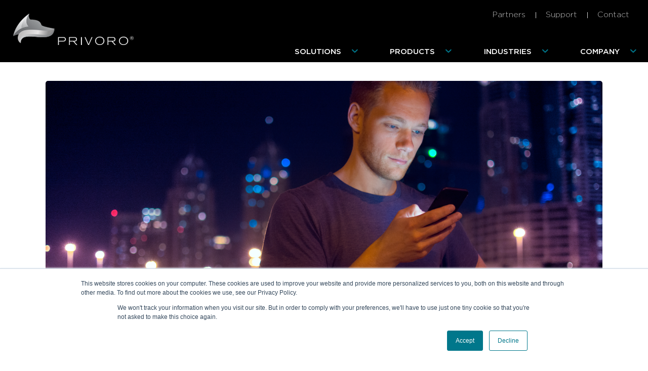

--- FILE ---
content_type: text/html; charset=UTF-8
request_url: https://blog.privoro.com/whos-listening-to-your-conversation-facebook-google-who-else
body_size: 11945
content:
<!doctype html><html lang="en-us"><head>
    <meta charset="utf-8">
    <title>Prevent Facebook &amp; Google from listening to your phone.</title>
    <link rel="shortcut icon" href="https://blog.privoro.com/hubfs/favicon.ico">
    <meta name="description" content="How much do electronic devices know about their users? A glimpse into who is gathering the information, how it is gathered and where it is being shared.">
    
    
  <link type="text/css" rel="stylesheet" href="https://blog.privoro.com/hubfs/hub_generated/template_assets/1/90881932054/1742041504979/template__blog.min.css">

    
    
    <meta name="viewport" content="width=device-width, initial-scale=1">

    <script src="/hs/hsstatic/jquery-libs/static-1.1/jquery/jquery-1.7.1.js"></script>
<script>hsjQuery = window['jQuery'];</script>
    <meta property="og:description" content="How much do electronic devices know about their users? A glimpse into who is gathering the information, how it is gathered and where it is being shared.">
    <meta property="og:title" content="Prevent Facebook &amp; Google from listening to your phone.">
    <meta name="twitter:description" content="How much do electronic devices know about their users? A glimpse into who is gathering the information, how it is gathered and where it is being shared.">
    <meta name="twitter:title" content="Prevent Facebook &amp; Google from listening to your phone.">

    

    
    <style>
a.cta_button{-moz-box-sizing:content-box !important;-webkit-box-sizing:content-box !important;box-sizing:content-box !important;vertical-align:middle}.hs-breadcrumb-menu{list-style-type:none;margin:0px 0px 0px 0px;padding:0px 0px 0px 0px}.hs-breadcrumb-menu-item{float:left;padding:10px 0px 10px 10px}.hs-breadcrumb-menu-divider:before{content:'›';padding-left:10px}.hs-featured-image-link{border:0}.hs-featured-image{float:right;margin:0 0 20px 20px;max-width:50%}@media (max-width: 568px){.hs-featured-image{float:none;margin:0;width:100%;max-width:100%}}.hs-screen-reader-text{clip:rect(1px, 1px, 1px, 1px);height:1px;overflow:hidden;position:absolute !important;width:1px}
</style>

<link rel="stylesheet" href="https://blog.privoro.com/hubfs/hub_generated/template_assets/1/90881932053/1742041504015/template_main.min.css">
<link rel="stylesheet" href="https://blog.privoro.com/hubfs/hub_generated/template_assets/1/90885240197/1742041507504/template_theme-overrides.css">
<link rel="stylesheet" href="/hs/hsstatic/BlogSocialSharingSupport/static-1.258/bundles/project.css">
<link rel="stylesheet" href="/hs/hsstatic/AsyncSupport/static-1.501/sass/comments_listing_asset.css">
    

    

<!-- Google Tag Manager -->
<script>(function(w,d,s,l,i){w[l]=w[l]||[];w[l].push({'gtm.start':
new Date().getTime(),event:'gtm.js'});var f=d.getElementsByTagName(s)[0],
j=d.createElement(s),dl=l!='dataLayer'?'&l='+l:'';j.async=true;j.src=
'https://www.googletagmanager.com/gtm.js?id='+i+dl;f.parentNode.insertBefore(j,f);
})(window,document,'script','dataLayer','GTM-59GNDMX');</script>
<!-- End Google Tag Manager -->
<link rel="amphtml" href="https://blog.privoro.com/whos-listening-to-your-conversation-facebook-google-who-else?hs_amp=true">

<meta property="og:image" content="https://blog.privoro.com/hubfs/Site%20support%20images/IsFacebookListeningInBlogImage.png">
<meta property="og:image:width" content="1500">
<meta property="og:image:height" content="1000">

<meta name="twitter:image" content="https://blog.privoro.com/hubfs/Site%20support%20images/IsFacebookListeningInBlogImage.png">


<meta property="og:url" content="https://blog.privoro.com/whos-listening-to-your-conversation-facebook-google-who-else">
<meta name="twitter:card" content="summary_large_image">
<meta name="twitter:creator" content="@kotiza">

<link rel="canonical" href="https://blog.privoro.com/whos-listening-to-your-conversation-facebook-google-who-else">
<!-- Google Tag Manager -->
<script>(function(w,d,s,l,i){w[l]=w[l]||[];w[l].push({'gtm.start':
new Date().getTime(),event:'gtm.js'});var f=d.getElementsByTagName(s)[0],
j=d.createElement(s),dl=l!='dataLayer'?'&l='+l:'';j.async=true;j.src=
'https://www.googletagmanager.com/gtm.js?id='+i+dl;f.parentNode.insertBefore(j,f);
})(window,document,'script','dataLayer','GTM-59GNDMX');</script>
<!-- End Google Tag Manager -->
<meta property="og:type" content="article">
<link rel="alternate" type="application/rss+xml" href="https://blog.privoro.com/rss.xml">
<meta name="twitter:domain" content="blog.privoro.com">
<meta name="twitter:site" content="@Privoro">

<meta http-equiv="content-language" content="en-us">






  <meta name="generator" content="HubSpot"></head>
  <body>
    <div class="body-wrapper   hs-content-id-5467231024 hs-blog-post hs-blog-id-5288031075">
      
      <div data-global-resource-path="Privoro_November2022/templates/partials/header.html"><header class="header">
  <div class="nav">
    <div class="login-bar">
      <div class="row">
        <div class="col text-right">
          <div id="hs_cos_wrapper_menu2" class="hs_cos_wrapper hs_cos_wrapper_widget hs_cos_wrapper_type_module widget-type-menu" style="" data-hs-cos-general-type="widget" data-hs-cos-type="module">
<span id="hs_cos_wrapper_menu2_" class="hs_cos_wrapper hs_cos_wrapper_widget hs_cos_wrapper_type_menu" style="" data-hs-cos-general-type="widget" data-hs-cos-type="menu"><div id="hs_menu_wrapper_menu2_" class="hs-menu-wrapper active-branch no-flyouts hs-menu-flow-horizontal" role="navigation" data-sitemap-name="default" data-menu-id="90916226053" aria-label="Navigation Menu">
 <ul role="menu">
  <li class="hs-menu-item hs-menu-depth-1" role="none"><a href="https://privoro.com/find-a-partner" role="menuitem">Partners</a></li>
  <li class="hs-menu-item hs-menu-depth-1" role="none"><a href="https://privoro.com/support" role="menuitem">Support</a></li>
 </ul>
</div></span></div>
        </div>
      </div>
    </div>
    <div class="content-wrapper">
      <div class="row menu-bar">
        <div class="col col-3 p-0">
          <div class="nav-logo">
            <div id="hs_cos_wrapper_header_logo" class="hs_cos_wrapper hs_cos_wrapper_widget hs_cos_wrapper_type_module widget-type-logo" style="" data-hs-cos-general-type="widget" data-hs-cos-type="module">
  






















  
  <span id="hs_cos_wrapper_header_logo_hs_logo_widget" class="hs_cos_wrapper hs_cos_wrapper_widget hs_cos_wrapper_type_logo" style="" data-hs-cos-general-type="widget" data-hs-cos-type="logo"><a href="https://privoro.com/" id="hs-link-header_logo_hs_logo_widget" style="border-width:0px;border:0px;"><img src="https://blog.privoro.com/hs-fs/hubfs/raw_assets/public/Privoro_November2022/images/privoro-logo.png?width=238&amp;height=113&amp;name=privoro-logo.png" class="hs-image-widget " height="113" style="height: auto;width:238px;border-width:0px;border:0px;" width="238" alt="Privoro Logo" title="Privoro Logo" srcset="https://blog.privoro.com/hs-fs/hubfs/raw_assets/public/Privoro_November2022/images/privoro-logo.png?width=119&amp;height=57&amp;name=privoro-logo.png 119w, https://blog.privoro.com/hs-fs/hubfs/raw_assets/public/Privoro_November2022/images/privoro-logo.png?width=238&amp;height=113&amp;name=privoro-logo.png 238w, https://blog.privoro.com/hs-fs/hubfs/raw_assets/public/Privoro_November2022/images/privoro-logo.png?width=357&amp;height=170&amp;name=privoro-logo.png 357w, https://blog.privoro.com/hs-fs/hubfs/raw_assets/public/Privoro_November2022/images/privoro-logo.png?width=476&amp;height=226&amp;name=privoro-logo.png 476w, https://blog.privoro.com/hs-fs/hubfs/raw_assets/public/Privoro_November2022/images/privoro-logo.png?width=595&amp;height=283&amp;name=privoro-logo.png 595w, https://blog.privoro.com/hs-fs/hubfs/raw_assets/public/Privoro_November2022/images/privoro-logo.png?width=714&amp;height=339&amp;name=privoro-logo.png 714w" sizes="(max-width: 238px) 100vw, 238px"></a></span>
</div>
          </div>
        </div>
        <div class="col col-9">
          <div class="custom-menu-primary">
            <div id="hs_cos_wrapper_menu" class="hs_cos_wrapper hs_cos_wrapper_widget hs_cos_wrapper_type_module widget-type-menu" style="" data-hs-cos-general-type="widget" data-hs-cos-type="module">
<span id="hs_cos_wrapper_menu_" class="hs_cos_wrapper hs_cos_wrapper_widget hs_cos_wrapper_type_menu" style="" data-hs-cos-general-type="widget" data-hs-cos-type="menu"><div id="hs_menu_wrapper_menu_" class="hs-menu-wrapper active-branch no-flyouts hs-menu-flow-horizontal" role="navigation" data-sitemap-name="default" data-menu-id="90909200307" aria-label="Navigation Menu">
 <ul role="menu">
  <li class="hs-menu-item hs-menu-depth-1 hs-item-has-children" role="none"><a href="javascript:;" aria-haspopup="true" aria-expanded="false" role="menuitem">Solutions</a>
   <ul role="menu" class="hs-menu-children-wrapper">
    <li class="hs-menu-item hs-menu-depth-2" role="none"><a href="https://privoro.com/solutions/secure-spaces" role="menuitem">Phones in classified spaces</a></li>
    <li class="hs-menu-item hs-menu-depth-2" role="none"><a href="https://privoro.com/solutions/prevent-smartphone-from-listening-and-watching" role="menuitem">Prevent mobile surveillance</a></li>
    <li class="hs-menu-item hs-menu-depth-2" role="none"><a href="https://privoro.com/solutions/prevent-smartphone-location-tracking" role="menuitem">Stop location tracking</a></li>
    <li class="hs-menu-item hs-menu-depth-2" role="none"><a href="https://privoro.com/solutions/prevent-smartphone-wireless-attacks" role="menuitem">Prevent wireless attacks</a></li>
    <li class="hs-menu-item hs-menu-depth-2" role="none"><a href="https://privoro.com/solutions/go-dark-from-cellular-network" role="menuitem">Hide from RF detection</a></li>
   </ul></li>
  <li class="hs-menu-item hs-menu-depth-1 hs-item-has-children" role="none"><a href="javascript:;" aria-haspopup="true" aria-expanded="false" role="menuitem">Products</a>
   <ul role="menu" class="hs-menu-children-wrapper">
    <li class="hs-menu-item hs-menu-depth-2" role="none"><a href="https://privoro.com/safecase" role="menuitem">SafeCase</a></li>
    <li class="hs-menu-item hs-menu-depth-2" role="none"><a href="https://privoro.com/vault" role="menuitem">Vault</a></li>
    <li class="hs-menu-item hs-menu-depth-2" role="none"><a href="https://privoro.com/fulcrum" role="menuitem">Secure Mobility Platform</a></li>
   </ul></li>
  <li class="hs-menu-item hs-menu-depth-1 hs-item-has-children" role="none"><a href="javascript:;" aria-haspopup="true" aria-expanded="false" role="menuitem">Industries</a>
   <ul role="menu" class="hs-menu-children-wrapper">
    <li class="hs-menu-item hs-menu-depth-2" role="none"><a href="https://privoro.com/government" role="menuitem">Government</a></li>
    <li class="hs-menu-item hs-menu-depth-2" role="none"><a href="https://privoro.com/enterprise" role="menuitem">Enterprise</a></li>
   </ul></li>
  <li class="hs-menu-item hs-menu-depth-1 hs-item-has-children" role="none"><a href="javascript:;" aria-haspopup="true" aria-expanded="false" role="menuitem">Company</a>
   <ul role="menu" class="hs-menu-children-wrapper">
    <li class="hs-menu-item hs-menu-depth-2" role="none"><a href="https://privoro.com/about-us" role="menuitem">About Us</a></li>
    <li class="hs-menu-item hs-menu-depth-2" role="none"><a href="https://privoro.com/team" role="menuitem">Team</a></li>
    <li class="hs-menu-item hs-menu-depth-2" role="none"><a href="https://privoro.com/newsroom" role="menuitem">Newsroom</a></li>
    <li class="hs-menu-item hs-menu-depth-2" role="none"><a href="https://privoro.com/media-kit" role="menuitem">Media Kit</a></li>
    <li class="hs-menu-item hs-menu-depth-2" role="none"><a href="https://blog.privoro.com/" role="menuitem">Blog</a></li>
    <li class="hs-menu-item hs-menu-depth-2" role="none"><a href="https://privoro.com/content-library" role="menuitem">Content Library</a></li>
    <li class="hs-menu-item hs-menu-depth-2" role="none"><a href="https://privoro.com/advanced-mobile-threats-101" role="menuitem">Advanced Mobile Threats 101</a></li>
    <li class="hs-menu-item hs-menu-depth-2" role="none"><a href="https://privoro.com/legal" role="menuitem">Legal</a></li>
   </ul></li>
 </ul>
</div></span></div>
          </div>
          <div id="mobile-trigger" class="mobile-trigger hide-desktop">
            <img src="https://blog.privoro.com/hubfs/raw_assets/public/Privoro_November2022/images/line-bars.svg" class="fa-bars trigger" alt="menu bars" loading="lazy" width="26" height="20"> 
            <img src="https://blog.privoro.com/hubfs/raw_assets/public/Privoro_November2022/images/times.svg" alt="Close icon" class="fa-times  trigger" loading="lazy"> </div>
        </div>
      </div>
    </div>
  </div>
</header>


<div class="mobile-nav">
  <div class="container-fluid mobile-items">
    <div class="row">
      <div class="col nav-links">
        <div id="hs_cos_wrapper_menu3" class="hs_cos_wrapper hs_cos_wrapper_widget hs_cos_wrapper_type_module widget-type-menu" style="" data-hs-cos-general-type="widget" data-hs-cos-type="module">
<span id="hs_cos_wrapper_menu3_" class="hs_cos_wrapper hs_cos_wrapper_widget hs_cos_wrapper_type_menu" style="" data-hs-cos-general-type="widget" data-hs-cos-type="menu"><div id="hs_menu_wrapper_menu3_" class="hs-menu-wrapper active-branch no-flyouts hs-menu-flow-horizontal" role="navigation" data-sitemap-name="default" data-menu-id="90909200307" aria-label="Navigation Menu">
 <ul role="menu">
  <li class="hs-menu-item hs-menu-depth-1 hs-item-has-children" role="none"><a href="javascript:;" aria-haspopup="true" aria-expanded="false" role="menuitem">Solutions</a>
   <ul role="menu" class="hs-menu-children-wrapper">
    <li class="hs-menu-item hs-menu-depth-2" role="none"><a href="https://privoro.com/solutions/secure-spaces" role="menuitem">Phones in classified spaces</a></li>
    <li class="hs-menu-item hs-menu-depth-2" role="none"><a href="https://privoro.com/solutions/prevent-smartphone-from-listening-and-watching" role="menuitem">Prevent mobile surveillance</a></li>
    <li class="hs-menu-item hs-menu-depth-2" role="none"><a href="https://privoro.com/solutions/prevent-smartphone-location-tracking" role="menuitem">Stop location tracking</a></li>
    <li class="hs-menu-item hs-menu-depth-2" role="none"><a href="https://privoro.com/solutions/prevent-smartphone-wireless-attacks" role="menuitem">Prevent wireless attacks</a></li>
    <li class="hs-menu-item hs-menu-depth-2" role="none"><a href="https://privoro.com/solutions/go-dark-from-cellular-network" role="menuitem">Hide from RF detection</a></li>
   </ul></li>
  <li class="hs-menu-item hs-menu-depth-1 hs-item-has-children" role="none"><a href="javascript:;" aria-haspopup="true" aria-expanded="false" role="menuitem">Products</a>
   <ul role="menu" class="hs-menu-children-wrapper">
    <li class="hs-menu-item hs-menu-depth-2" role="none"><a href="https://privoro.com/safecase" role="menuitem">SafeCase</a></li>
    <li class="hs-menu-item hs-menu-depth-2" role="none"><a href="https://privoro.com/vault" role="menuitem">Vault</a></li>
    <li class="hs-menu-item hs-menu-depth-2" role="none"><a href="https://privoro.com/fulcrum" role="menuitem">Secure Mobility Platform</a></li>
   </ul></li>
  <li class="hs-menu-item hs-menu-depth-1 hs-item-has-children" role="none"><a href="javascript:;" aria-haspopup="true" aria-expanded="false" role="menuitem">Industries</a>
   <ul role="menu" class="hs-menu-children-wrapper">
    <li class="hs-menu-item hs-menu-depth-2" role="none"><a href="https://privoro.com/government" role="menuitem">Government</a></li>
    <li class="hs-menu-item hs-menu-depth-2" role="none"><a href="https://privoro.com/enterprise" role="menuitem">Enterprise</a></li>
   </ul></li>
  <li class="hs-menu-item hs-menu-depth-1 hs-item-has-children" role="none"><a href="javascript:;" aria-haspopup="true" aria-expanded="false" role="menuitem">Company</a>
   <ul role="menu" class="hs-menu-children-wrapper">
    <li class="hs-menu-item hs-menu-depth-2" role="none"><a href="https://privoro.com/about-us" role="menuitem">About Us</a></li>
    <li class="hs-menu-item hs-menu-depth-2" role="none"><a href="https://privoro.com/team" role="menuitem">Team</a></li>
    <li class="hs-menu-item hs-menu-depth-2" role="none"><a href="https://privoro.com/newsroom" role="menuitem">Newsroom</a></li>
    <li class="hs-menu-item hs-menu-depth-2" role="none"><a href="https://privoro.com/media-kit" role="menuitem">Media Kit</a></li>
    <li class="hs-menu-item hs-menu-depth-2" role="none"><a href="https://blog.privoro.com/" role="menuitem">Blog</a></li>
    <li class="hs-menu-item hs-menu-depth-2" role="none"><a href="https://privoro.com/content-library" role="menuitem">Content Library</a></li>
    <li class="hs-menu-item hs-menu-depth-2" role="none"><a href="https://privoro.com/advanced-mobile-threats-101" role="menuitem">Advanced Mobile Threats 101</a></li>
    <li class="hs-menu-item hs-menu-depth-2" role="none"><a href="https://privoro.com/legal" role="menuitem">Legal</a></li>
   </ul></li>
 </ul>
</div></span></div>
      </div>
      <div class="line white"></div>
      <div class="extra_links">
        <div id="hs_cos_wrapper_menu4" class="hs_cos_wrapper hs_cos_wrapper_widget hs_cos_wrapper_type_module widget-type-menu" style="" data-hs-cos-general-type="widget" data-hs-cos-type="module">
<span id="hs_cos_wrapper_menu4_" class="hs_cos_wrapper hs_cos_wrapper_widget hs_cos_wrapper_type_menu" style="" data-hs-cos-general-type="widget" data-hs-cos-type="menu"><div id="hs_menu_wrapper_menu4_" class="hs-menu-wrapper active-branch no-flyouts hs-menu-flow-horizontal" role="navigation" data-sitemap-name="default" data-menu-id="90916226053" aria-label="Navigation Menu">
 <ul role="menu">
  <li class="hs-menu-item hs-menu-depth-1" role="none"><a href="https://privoro.com/find-a-partner" role="menuitem">Partners</a></li>
  <li class="hs-menu-item hs-menu-depth-1" role="none"><a href="https://privoro.com/support" role="menuitem">Support</a></li>
 </ul>
</div></span></div>
      </div>
    </div>
    <div class="row">
      <div class="col">
        <div id="hs_cos_wrapper_mobile_social_link" class="hs_cos_wrapper hs_cos_wrapper_widget hs_cos_wrapper_type_module" style="" data-hs-cos-general-type="widget" data-hs-cos-type="module"><ul class="list-unstyled">
  
  <li class="d-inline-block">
    <a class="info" target="_blank" href="https://www.linkedin.com/company/privoro" aria-label="LinkedIn"><img s src="https://blog.privoro.com/hubfs/Privoro_November2022/Images/Linkedin.png" alt="Linkedin" class="ml-0" loading="lazy"><span>Opens a new window</span></a>
  </li>
  
  
  <li class="d-inline-block">
    <a class="info" target="_blank" href="https://www.youtube.com/channel/UCKPqnNWnZoEMfKJMtwYq5vQ" aria-label="Youtube"><img src="https://blog.privoro.com/hubfs/Privoro_November2022/Images/Youtube.png" alt="Youtube" loading="lazy"><span>Opens a new window</span></a>
  </li>
  
  
  <li class="d-inline-block">
    <a class="info" target="_blank" href="https://twitter.com/privoro" aria-label="Twitter"><img src="https://blog.privoro.com/hubfs/Privoro_November2022/Images/Twitter.png" alt="Twitter" loading="lazy"><span>Opens a new window</span></a>
  </li>
  
  
  <li class="d-inline-block">
    <a class="info" target="_blank" href="https://www.facebook.com/Privoro" aria-label="Facebook"><img src="https://blog.privoro.com/hubfs/Privoro_November2022/Images/Facebook.png" alt="Facebook" loading="lazy"><span>Opens a new window</span></a>
  </li>
  
</ul></div>
      </div>
    </div>
  </div>
</div>


<div class="global-popup-modal">
  <div class="modal-close-header">
    <button type="button" class="close" data-dismiss="modal" aria-label="Close"> <img aria-hidden="true" src="https://blog.privoro.com/hubfs/raw_assets/public/Privoro_November2022/images/cross.svg" alt="close" loading="lazy"> </button>
  </div>
  <div class="modal-dialog modal-dialog-centered" role="document">
    <div class="modal-content form-body">
      <div class="modal-body content-section">

        <div id="hs_cos_wrapper_popup_content" class="hs_cos_wrapper hs_cos_wrapper_widget hs_cos_wrapper_type_module widget-type-rich_text" style="" data-hs-cos-general-type="widget" data-hs-cos-type="module"><span id="hs_cos_wrapper_popup_content_" class="hs_cos_wrapper hs_cos_wrapper_widget hs_cos_wrapper_type_rich_text" style="" data-hs-cos-general-type="widget" data-hs-cos-type="rich_text"><h2>Contact</h2>
<p>Have a question or inquiry? We're here to help.</p></span></div>
        <div id="hs_cos_wrapper_popup_form" class="hs_cos_wrapper hs_cos_wrapper_widget hs_cos_wrapper_type_module widget-type-form" style="" data-hs-cos-general-type="widget" data-hs-cos-type="module">


	



	<span id="hs_cos_wrapper_popup_form_" class="hs_cos_wrapper hs_cos_wrapper_widget hs_cos_wrapper_type_form" style="" data-hs-cos-general-type="widget" data-hs-cos-type="form">
<div id="hs_form_target_popup_form"></div>








</span>
</div>
      </div>
    </div>
  </div>
</div></div>
      

      

<main id="main-content" class="body-container-wrapper">
  <div class="body-container body-container--blog-post">

    
    <div class="content-wrapper">
      
      <div class="post-featured-image" style="background-image:url('https://blog.privoro.com/hubfs/Site%20support%20images/IsFacebookListeningInBlogImage.png');" aria-label="Read full post: Prevent Facebook &amp; Google from listening to your phone."><img src="https://blog.privoro.com/hubfs/Site%20support%20images/IsFacebookListeningInBlogImage.png" style="visibility: hidden; max-width: 100%;" aria-label="Read full post: Prevent Facebook &amp; Google from listening to your phone.">
      </div>
      
      <article class="blog-post">
        <h1 class="blog-post__title"><span id="hs_cos_wrapper_name" class="hs_cos_wrapper hs_cos_wrapper_meta_field hs_cos_wrapper_type_text" style="" data-hs-cos-general-type="meta_field" data-hs-cos-type="text">Prevent Facebook &amp; Google from listening to your phone.</span></h1>
        <div class="blog-post__meta">
          Published by <a href="https://blog.privoro.com/author/blake-kotiza" rel="author">
            Blake Kotiza
          </a>
          on
          <time datetime="2017-12-18 17:00:00" class="blog-post__timestamp">
            Dec 18, 2017 10:00:00 AM
          </time>
        </div>
        <div class="blog-post__body">
          <span id="hs_cos_wrapper_post_body" class="hs_cos_wrapper hs_cos_wrapper_meta_field hs_cos_wrapper_type_rich_text" style="" data-hs-cos-general-type="meta_field" data-hs-cos-type="rich_text"><p>You either know somebody or it has happened to you – you have a conversation around your smartphone, check your social media or news feed, and boom, the topics of your conversation are being advertised on your smartphone. Most people’s reaction is usually some combination of “WTF?!?” and “Is my phone really listening in on me?” This isn’t new news, but mobile espionage (the modern catch phrase for smartphones listening, watching and tracking your every movement without you knowing) is certainly getting discussed a lot more, and on many levels.</p>
<!--more-->
<p>Within the last few months, the average smartphone user has started to catch up with the security world in questioning if their phone is listening in on them. We saw social experiments where:</p>
<ul>
<li><a href="https://youtu.be/U0SOxb_Lfps">People discussed off-topics like “Cat Food” and then received “Cat Food” advertisements on Facebook</a>.</li>
<li><a href="https://gimletmedia.com/shows/reply-all/z3hlwr/109-is-facebook-spying-on-you" rel="noopener" target="_blank"><em>Gimlet Media’s</em>, “Reply All” segment received hundreds of calls about Facebook listening in and sharing their experiences.</a></li>
<li><a href="https://www.theverge.com/circuitbreaker/2017/11/4/16604448/webcam-tape-over-security"><em>The Verge</em> showed how tape can help block your cameras but provides minimal protection to microphones and conversations.</a></li>
<li><a href="https://www.nytimes.com/2016/06/23/technology/personaltech/mark-zuckerberg-covers-his-laptop-camera-you-should-consider-it-too.html?_r=0">Heck, even Mark Zuckerberg revealed his attempts to protect this laptop with tape over the camera and microphone jacks.</a></li>
</ul>
<p>Bottom-line, people are growing weary and starting to question how much their electronic devices (phones and computers) know about them, how the information is gathered and where that information is being shared. Rightfully so, this is an important topic to understand as much of our future lives will involve us talking to electronic devices that will listen, store, process and share information to provide a better “experience” for users.</p>
<p>Before we delve into the reasoning of electronic devices listening in, let’s first review why someone, either an entity like Facebook or an individual would want to listen in on a user.</p>
<p><strong><u>Every person produces data and all data is valuable.</u></strong></p>
<p>First, listening in on users provides a massive amount of valuable data that provides insight into people’s lives. It doesn’t matter if you’re discussing cat food or a corporate merger, all data, whether it’s written or spoken, is valuable. And if you don’t believe me, try this simple test.</p>
<p>Ask the average consumer “How much money do you pay for the services provided by Google or Facebook?”</p>
<p>The typical consumer response: “Zero. I pay nothing for either Google or Facebook.”</p>
<p>So, if the average consumer pays nothing for Google or Facebook, how have they achieved a combined market cap of over a trillion dollars? How are they making money?</p>
<p>Answer, they collect every ounce of data you produce using their products and services, they analyze it and sell it to whomever is willing to pay for it. NOTE: Google and Facebook aren’t selling server farms of data to buyers, they are selling your gathered profile information to advertisers, who are willing to pay to reach very specific people online. The more data they collect on you the richer the profile and the more it is worth to advertisers. And this is just a taste but your online searches, your social media posts, your location and movements, your free email services, etc., all are for sale. Some data brokers (i.e. Google, Facebook, Amazon) <a href="https://www.marketplace.org/2014/05/28/business/ask-money/data-brokers-set-price-tag-your-head">have as many as 3,000 labels to categorize you</a> and pinpoint your exact thoughts, feelings and emotions so they can best entice certain reactions from you. Reaction can be anything from an online advertisement to buy something on Amazon to <a href="https://www.theguardian.com/technology/2017/oct/26/cambridge-analytica-used-data-from-facebook-and-politico-to-help-trump">swaying your political vote in this last election</a>.</p>
<p>OK, now that you understand that your digital footprint creates money for the data brokers of the world, let’s explore the next wave of human to computer communication.</p>
<p><strong><u>Voice communication is the next digital frontier.</u></strong></p>
<p>From the prominence of punch cards until the time Alexa was introduced, the standard form of human to computer interaction was typing. Meaning if you wanted to search for something or reply to a message, you would physically type on your computer or phone. That’s quickly changing from typing to talking for many reasons.</p>
<p>First, it’s much easier for you to speak to something versus manually type it. The average person types around 60-70 words per minute while the average person speaks 140-150 words per minute. Plus, those words provide all sorts of additional data the brokers will pick apart. For example, was your conversation about work or personal? What time of day? Where were you located? What was the tone and inflection of your voice? Point being, you produce more valuable data by talking versus typing, and as we know from above, ALL data is valuable.</p>
<p>Second, the online search market, and the associated revenue, is up for grabs. Here’s why. Since the late 90’s when Google entered the online search market until now, they’ve had the dominate share for online searches for data collection and processing. They produce incredible products like Google Search, Gmail, Google Maps and Android that allow them to tap into billions of people and make billions of dollars. But Google’s market hold is being tested by the other tech giants of the world.</p>
<p>Since using your voice doesn’t require you to open a specific app or type in a web address, the path to capturing your data lies with whomever creates the best digital assistant/chat bot. This is why you see companies like Amazon, Apple, Microsoft and others pour hundreds of millions into digital assistants like Alexa, Google Assistant, Siri and Cortana. Whatever company provides the best digital assistant to capture your voice data, will have a once in a lifetime opportunity to unseat Google and capture billions in data collection revenue.</p>
<p>So, quick summary, it’s easier to talk than type, voice data is worth billions, potentially trillions, and data brokers are finding new ways to capture this new data set for their profit.</p>
<p><strong><u>I’ve got nothing to hide. Let them listen in.</u></strong></p>
<p>It’s concerning to me when I talk to people and hear, “I’ve got nothing to hide”, with the massive amount of data collection that is happening in the world today. And while it’s likely true for most people, almost everyone has something they’d like to protect. Don’t believe me? Try another social experiment and how it would affect you, <a href="https://privoro.com/enterprise" rel="noopener" target="_blank">enterprise</a> business and <a href="https://privoro.com/government" rel="noopener" target="_blank">government</a>. If you’ve got nothing to protect, then the following should be considered, “fair game” to data brokers to collect, analyze and sell:</p>
<p><strong><u>Consumers</u></strong></p>
<p>Your financial information, medical records, the churches you attend, how fast you drive, your political opinions, etc.</p>
<p><strong><u>Enterprise Business</u></strong></p>
<p>Revenue, employee compensation, new product developments, patent and trademark filings, customer data, contract agreements, etc.</p>
<p><strong><u>Government</u></strong></p>
<p>Tax reform legislation, environmental policies, immigration, healthcare, trade, government monitoring activities (including homeland security), troop stationing and movements, ongoing relationship talks with North Korea, Iran, China and Russia, etc.</p>
<p>As you will likely agree from even this incomplete list of just a few topics, these types of information deserve protection. The word “hiding” is associated with doing something wrong. While “protecting” means distributing the information with those you trust. And the information we need to protect shouldn’t be swept up through smartphone microphones just because you have Facebook, Siri or OK Google on your phone.</p>
<p><strong><u>How can I protect myself?</u></strong></p>
<p><u>First, the most important step you can take is to educate yourself on data collection</u>.</p>
<p>Know that your voice data is highly sought after. After all, voice is the future of communication and the likelihood of microphones listening to you will increase each day. How people collect data and how it’s being used will continue to evolve over time. And as GI Joe says, “knowing is half the battle” and that’s absolutely true here.</p>
<p><u>Second, understand the access you allow on your smartphone and computer</u>.</p>
<p>We’re entering uncharted territory where talking to our electronic devices will be incredibly valuable, convenient and productive for almost everyone. You’ll need to find a good balance of when and where to use your digital assistant/chat bot and when to use products like <a href="https://privoro.com/safecase" rel="noopener" target="_blank">SafeCase for iPhone</a> block microphones, cameras and the location monitoring services on your smartphone from all types of surveillance. Simple things in your phone settings like, “only allow access” to your mics, cameras and location when you use an app is a great start. There is no silver bullet but being aware of what is possible will keep you ahead of the <a href="https://privoro.com/">smartphone anti-surveillance</a>&nbsp;game.</p>
<p><u>Third, think before you speak</u>.</p>
<p>Before you start verbally discussing something, ask yourself “If someone was listening in on me, could what I discuss do damage to me, my family/friends, corporation or country? Could it be misconstrued or misinterpreted?” If yes, move to a place where there are no computers or smartphones to ensure your conversation stays protected. And if going to a “sensor-free area” is not possible, you can always buy protection like our <a href="https://privoro.com/">Privacy Guard</a>.</p>
<p><strong><u>So, wait, is Facebook listening in on me?</u></strong></p>
<p>What <a href="https://newsroom.fb.com/news/h/facebook-does-not-use-your-phones-microphone-for-ads-or-news-feed-stories/">Facebook publically states is “no”, they do not use microphones to gather what you say</a>. But let’s unpack that response before we blindly accept the answer.</p>
<p>First, your voice and other audio beacons could potentially be collected by another <a href="https://www.digitaltrends.com/mobile/is-your-smartphone-listening-to-your-conversations/">app on your smartphone that's quietly recording you and sharing that information</a> with Facebook and other data brokers.</p>
<p>Second, as we can see from the above, Facebook and others are highly incentivized to gather as much data as possible, regardless of typing or talking. A perfect example of sharing personal information to gain additional benefit is Google Maps. To use Google Maps, you have to reveal your location. In return, you don’t have to buy paper maps to navigate. But now Google knows when, where and how you’re going from Point A to Point B to sell that information to advertisers.</p>
<p>Lastly, the intent of this discussion isn’t to negate the positive benefits of Facebook’s ability to connect people in a virtual world or have you delete Facebook from your phone. The trend line of AI, machine learning and digital assistants all point to collecting and processing more data about you – that includes <a href="/what-is-data-in-vicinity" rel="noopener" target="_blank">Data at Rest, Data in Motion and Data in Vicinity</a>. The intent is to help you connect the dots about our digital future and gain insight on how and why you should protect yourself.</p>
<p>In closing, I’ll leave you with this: Now that you know electronic devices can listen in on you, there’s a lack of transparency on how your data is collected and distributed, and that all data is valuable. Do you still think you have nothing to protect?</p>
<p><em>Editor's Note: This post was originally published in December 2017 and has been updated for accuracy and comprehensiveness.</em></p></span>
        </div>
        
          <div class="blog-post__tags">
            <span>Tags:</span>
            
              <a class="blog-post__tag-link" href="https://blog.privoro.com/tag/mobile-surveillance" rel="tag">Mobile Surveillance</a>,
            
              <a class="blog-post__tag-link" href="https://blog.privoro.com/tag/smartphone-vulnerabilities" rel="tag">Smartphone Vulnerabilities</a>,
            
              <a class="blog-post__tag-link" href="https://blog.privoro.com/tag/mobile-tracking" rel="tag">Mobile Tracking</a>,
            
              <a class="blog-post__tag-link" href="https://blog.privoro.com/tag/mobile-espionage" rel="tag">Mobile Espionage</a>,
            
              <a class="blog-post__tag-link" href="https://blog.privoro.com/tag/data-in-vicinity" rel="tag">Data in Vicinity</a>
            
          </div>
        
        <div class="blog-post__links-container">
					<div class="blog-post__links">
						<a href="https://blog.privoro.com" class="blog-post__back-to-blog"><span id="hs_cos_wrapper_" class="hs_cos_wrapper hs_cos_wrapper_widget hs_cos_wrapper_type_icon" style="" data-hs-cos-general-type="widget" data-hs-cos-type="icon"><svg version="1.0" xmlns="http://www.w3.org/2000/svg" viewbox="0 0 448 512" aria-hidden="true"><g id="long-arrow-alt-left1_layer"><path d="M134.059 296H436c6.627 0 12-5.373 12-12v-56c0-6.627-5.373-12-12-12H134.059v-46.059c0-21.382-25.851-32.09-40.971-16.971L7.029 239.029c-9.373 9.373-9.373 24.569 0 33.941l86.059 86.059c15.119 15.119 40.971 4.411 40.971-16.971V296z" /></g></svg></span>Back to Blog</a>
					</div>
					<div class="blog-post__sharing">
						<span id="hs_cos_wrapper_" class="hs_cos_wrapper hs_cos_wrapper_widget hs_cos_wrapper_type_blog_social_sharing" style="" data-hs-cos-general-type="widget" data-hs-cos-type="blog_social_sharing">
<div class="hs-blog-social-share">
    <ul class="hs-blog-social-share-list">
        

        

        
    </ul>
 </div>

</span>
					</div>										
				</div>
      
        <div class="blog-comments">
          <div id="hs_cos_wrapper_blog_comments" class="hs_cos_wrapper hs_cos_wrapper_widget hs_cos_wrapper_type_module widget-type-blog_comments" style="" data-hs-cos-general-type="widget" data-hs-cos-type="module"><span id="hs_cos_wrapper_blog_comments_blog_comments" class="hs_cos_wrapper hs_cos_wrapper_widget hs_cos_wrapper_type_blog_comments" style="" data-hs-cos-general-type="widget" data-hs-cos-type="blog_comments">
<div class="section post-footer">
    <div id="comments-listing" class="new-comments"></div>
    
</div>

</span></div>
        </div>
      
    </article>

    </div>
    

    
    
    

    
  
      
        <section class="blog-related-posts">
          <div class="content-wrapper">
            <h2>Related Articles</h2>
            <div class="blog-related-posts__list">
      
              <article class="blog-index__post blog-index__post--small" aria-label="Blog post summary: Protecting High-Level Personnel from IMSI Catchers">
              	<div class="blog-index__post-inner-card">
                
                  <a class="blog-index__post-image blog-index__post-image--small" style="background-image: url('https://blog.privoro.com/hubfs/SEC0919-Mobile-Feat-slide1_900px.jpeg')" ; href="https://blog.privoro.com/protecting-high-level-personnel-from-imsi-catchers" aria-label="Read full post: Protecting High-Level Personnel from IMSI Catchers">
                  </a>
                
                  <!-- <div class="blog-related-posts__content"> -->
                  <div class="blog-index__post-content  blog-index__post-content--small">
                    <h2 class="blog-related-posts__title"><a href="https://blog.privoro.com/protecting-high-level-personnel-from-imsi-catchers">Protecting High-Level Personnel from IMSI Catchers</a></h2>
                    In September 2019, attribution was given to Israel for the IMSI catchers discovered in Washington,...
                      <div class="blog-post__meta-section">
              				<div class="blog-post__read-more">
              					<a href="https://blog.privoro.com/protecting-high-level-personnel-from-imsi-catchers">Read More<span class="read-more__arrow"><span id="hs_cos_wrapper_" class="hs_cos_wrapper hs_cos_wrapper_widget hs_cos_wrapper_type_icon" style="" data-hs-cos-general-type="widget" data-hs-cos-type="icon"><svg version="1.0" xmlns="http://www.w3.org/2000/svg" viewbox="0 0 448 512" aria-hidden="true"><g id="long-arrow-alt-right2_layer"><path d="M313.941 216H12c-6.627 0-12 5.373-12 12v56c0 6.627 5.373 12 12 12h301.941v46.059c0 21.382 25.851 32.09 40.971 16.971l86.059-86.059c9.373-9.373 9.373-24.569 0-33.941l-86.059-86.059c-15.119-15.119-40.971-4.411-40.971 16.971V216z" /></g></svg></span></span>
              					</a>
              				</div>
              			</div>
                  </div>
                </div>
              </article>
        
    

  
      
              <article class="blog-index__post blog-index__post--small" aria-label="Blog post summary: " the headlines about smartphone hacks don’t pertain to me."">
              	<div class="blog-index__post-inner-card">
                
                  <a class="blog-index__post-image blog-index__post-image--small" style="background-image: url('https://blog.privoro.com/hubfs/NoxBlog1.jpg')" ; href="https://blog.privoro.com/the-headlines-about-smartphone-hacks-dont-pertain-to-me" aria-label="Read full post: " the headlines about smartphone hacks don’t pertain to me."">
                  </a>
                
                  <!-- <div class="blog-related-posts__content"> -->
                  <div class="blog-index__post-content  blog-index__post-content--small">
                    <h2 class="blog-related-posts__title"><a href="https://blog.privoro.com/the-headlines-about-smartphone-hacks-dont-pertain-to-me">"The headlines about smartphone hacks don’t pertain to me."</a></h2>
                    The topic of smartphone hacking isn’t likely to make it into Monday morning watercooler...
                      <div class="blog-post__meta-section">
              				<div class="blog-post__read-more">
              					<a href="https://blog.privoro.com/the-headlines-about-smartphone-hacks-dont-pertain-to-me">Read More<span class="read-more__arrow"><span id="hs_cos_wrapper_" class="hs_cos_wrapper hs_cos_wrapper_widget hs_cos_wrapper_type_icon" style="" data-hs-cos-general-type="widget" data-hs-cos-type="icon"><svg version="1.0" xmlns="http://www.w3.org/2000/svg" viewbox="0 0 448 512" aria-hidden="true"><g id="long-arrow-alt-right3_layer"><path d="M313.941 216H12c-6.627 0-12 5.373-12 12v56c0 6.627 5.373 12 12 12h301.941v46.059c0 21.382 25.851 32.09 40.971 16.971l86.059-86.059c9.373-9.373 9.373-24.569 0-33.941l-86.059-86.059c-15.119-15.119-40.971-4.411-40.971 16.971V216z" /></g></svg></span></span>
              					</a>
              				</div>
              			</div>
                  </div>
                </div>
              </article>
        
    

  
      
              <article class="blog-index__post blog-index__post--small" aria-label="Blog post summary: Privoro celebrates Human Rights Day with privacy.">
              	<div class="blog-index__post-inner-card">
                
                  <a class="blog-index__post-image blog-index__post-image--small" style="background-image: url('https://blog.privoro.com/hubfs/Site%20support%20images/HumanRightsDayBlogImage.jpg')" ; href="https://blog.privoro.com/human-rights-day" aria-label="Read full post: Privoro celebrates Human Rights Day with privacy.">
                  </a>
                
                  <!-- <div class="blog-related-posts__content"> -->
                  <div class="blog-index__post-content  blog-index__post-content--small">
                    <h2 class="blog-related-posts__title"><a href="https://blog.privoro.com/human-rights-day">Privoro celebrates Human Rights Day with privacy.</a></h2>
                    This Sunday, December 10th, 2017 marks the 69th anniversary of the United Nation's Human Rights Day...
                      <div class="blog-post__meta-section">
              				<div class="blog-post__read-more">
              					<a href="https://blog.privoro.com/human-rights-day">Read More<span class="read-more__arrow"><span id="hs_cos_wrapper_" class="hs_cos_wrapper hs_cos_wrapper_widget hs_cos_wrapper_type_icon" style="" data-hs-cos-general-type="widget" data-hs-cos-type="icon"><svg version="1.0" xmlns="http://www.w3.org/2000/svg" viewbox="0 0 448 512" aria-hidden="true"><g id="long-arrow-alt-right4_layer"><path d="M313.941 216H12c-6.627 0-12 5.373-12 12v56c0 6.627 5.373 12 12 12h301.941v46.059c0 21.382 25.851 32.09 40.971 16.971l86.059-86.059c9.373-9.373 9.373-24.569 0-33.941l-86.059-86.059c-15.119-15.119-40.971-4.411-40.971 16.971V216z" /></g></svg></span></span>
              					</a>
              				</div>
              			</div>
                  </div>
                </div>
              </article>
        
            </div>
          </div>
        </section>
      
    


    

  </div>
</main>


      
<div data-global-resource-path="Privoro_November2022/templates/partials/footer-blog.html"><footer class="footer">
  <div class="content-wrapper top-footer">
    <div class="row">
      <!-- align-items-end -->
      <div class="col col-6">
        <div id="hs_cos_wrapper_form" class="hs_cos_wrapper hs_cos_wrapper_widget hs_cos_wrapper_type_module widget-type-form" style="" data-hs-cos-general-type="widget" data-hs-cos-type="module">


	



	<span id="hs_cos_wrapper_form_" class="hs_cos_wrapper hs_cos_wrapper_widget hs_cos_wrapper_type_form" style="" data-hs-cos-general-type="widget" data-hs-cos-type="form"><h3 id="hs_cos_wrapper_form_title" class="hs_cos_wrapper form-title" data-hs-cos-general-type="widget_field" data-hs-cos-type="text">Stay Connected</h3>

<div id="hs_form_target_form"></div>









</span>
</div>
      </div>
      <div class="col col-6 social">
        <div id="hs_cos_wrapper_header" class="hs_cos_wrapper hs_cos_wrapper_widget hs_cos_wrapper_type_module widget-type-header" style="" data-hs-cos-general-type="widget" data-hs-cos-type="module">



<span id="hs_cos_wrapper_header_" class="hs_cos_wrapper hs_cos_wrapper_widget hs_cos_wrapper_type_header" style="" data-hs-cos-general-type="widget" data-hs-cos-type="header"><h6>Follow Privoro</h6></span></div>
        <div id="hs_cos_wrapper_footer_social_links" class="hs_cos_wrapper hs_cos_wrapper_widget hs_cos_wrapper_type_module" style="" data-hs-cos-general-type="widget" data-hs-cos-type="module"><ul class="list-unstyled">
  
  <li class="d-inline-block">
    <a class="info" target="_blank" href="https://www.linkedin.com/company/privoro" aria-label="LinkedIn"><img s src="https://blog.privoro.com/hubfs/Privoro_November2022/Images/Linkedin.png" alt="Linkedin" class="ml-0" loading="lazy"><span>Opens a new window</span></a>
  </li>
  
  
  <li class="d-inline-block">
    <a class="info" target="_blank" href="https://www.youtube.com/channel/UCKPqnNWnZoEMfKJMtwYq5vQ" aria-label="Youtube"><img src="https://blog.privoro.com/hubfs/Privoro_November2022/Images/Youtube.png" alt="Youtube" loading="lazy"><span>Opens a new window</span></a>
  </li>
  
  
  <li class="d-inline-block">
    <a class="info" target="_blank" href="https://twitter.com/privoro" aria-label="Twitter"><img src="https://blog.privoro.com/hubfs/Privoro_November2022/Images/Twitter.png" alt="Twitter" loading="lazy"><span>Opens a new window</span></a>
  </li>
  
  
  <li class="d-inline-block">
    <a class="info" target="_blank" href="https://www.facebook.com/Privoro" aria-label="Facebook"><img src="https://blog.privoro.com/hubfs/Privoro_November2022/Images/Facebook.png" alt="Facebook" loading="lazy"><span>Opens a new window</span></a>
  </li>
  
</ul></div>
      </div>
    </div>
  </div>

  <div class="content-wrapper sub-footer">
    <div class="row align-items-centers">
      <div class="col col-5 menu-options">
        <div id="hs_cos_wrapper_menu2" class="hs_cos_wrapper hs_cos_wrapper_widget hs_cos_wrapper_type_module widget-type-menu" style="" data-hs-cos-general-type="widget" data-hs-cos-type="module">
<span id="hs_cos_wrapper_menu2_" class="hs_cos_wrapper hs_cos_wrapper_widget hs_cos_wrapper_type_menu" style="" data-hs-cos-general-type="widget" data-hs-cos-type="menu"><div id="hs_menu_wrapper_menu2_" class="hs-menu-wrapper active-branch no-flyouts hs-menu-flow-horizontal" role="navigation" data-sitemap-name="default" data-menu-id="90898740492" aria-label="Navigation Menu">
 <ul role="menu">
  <li class="hs-menu-item hs-menu-depth-1" role="none"><a href="https://privoro.com/support" role="menuitem">Support</a></li>
  <li class="hs-menu-item hs-menu-depth-1" role="none"><a href="https://privoro.com/newsroom" role="menuitem">Newsroom</a></li>
 </ul>
</div></span></div>
      </div>
      <div class="col col-7 copyright hidden-mobile">
        <div id="hs_cos_wrapper_copytight" class="hs_cos_wrapper hs_cos_wrapper_widget hs_cos_wrapper_type_module widget-type-rich_text" style="" data-hs-cos-general-type="widget" data-hs-cos-type="module"><span id="hs_cos_wrapper_copytight_" class="hs_cos_wrapper hs_cos_wrapper_widget hs_cos_wrapper_type_rich_text" style="" data-hs-cos-general-type="widget" data-hs-cos-type="rich_text"><p>© 2026 Privoro LLC. All rights reserved.
<a href="https://privoro.com/legal">Legal</a> |
<a href="https://blog.privoro.com/hubfs/Privoro_November2022/PDFs/Privoro%20Privacy%20Policy.pdf" target="_blank">Privacy Policy</a> |
<a href="https://blog.privoro.com/hubfs/Privoro_November2022/PDFs/Terms_of_Use.pdf" target="_blank">Terms of Use</a>
</p></span></div>

      </div>
    </div>
    <div class="row align-items-centers">
      <div class="col col-7 hide-desktop copyright">
        <div id="hs_cos_wrapper_mobile_copyright" class="hs_cos_wrapper hs_cos_wrapper_widget hs_cos_wrapper_type_module widget-type-rich_text" style="" data-hs-cos-general-type="widget" data-hs-cos-type="module"><span id="hs_cos_wrapper_mobile_copyright_" class="hs_cos_wrapper hs_cos_wrapper_widget hs_cos_wrapper_type_rich_text" style="" data-hs-cos-general-type="widget" data-hs-cos-type="rich_text"><p>© 2026 Privoro LLC. All rights reserved.
<a href="https://privoro.com/legal">Legal</a> |
<a href="https://blog.privoro.com/hubfs/Privoro_November2022/PDFs/Privoro%20Privacy%20Policy.pdf" target="_blank">Privacy Policy</a> |
<a href="https://blog.privoro.com/hubfs/Privoro_November2022/PDFs/Terms_of_Use.pdf" target="_blank">Terms of Use</a>
</p></span></div>


      </div>
    </div>
  </div>



</footer></div>

    </div>
    
    
    
<!-- HubSpot performance collection script -->
<script defer src="/hs/hsstatic/content-cwv-embed/static-1.1293/embed.js"></script>
<script src="https://blog.privoro.com/hubfs/hub_generated/template_assets/1/90885480757/1742041509432/template_main.min.js"></script>
<script>
var hsVars = hsVars || {}; hsVars['language'] = 'en-us';
</script>

<script src="/hs/hsstatic/cos-i18n/static-1.53/bundles/project.js"></script>

    <!--[if lte IE 8]>
    <script charset="utf-8" src="https://js.hsforms.net/forms/v2-legacy.js"></script>
    <![endif]-->

<script data-hs-allowed="true" src="/_hcms/forms/v2.js"></script>

    <script data-hs-allowed="true">
        var options = {
            portalId: '3419919',
            formId: '81e045e6-351a-40a6-bb54-a488d6014744',
            formInstanceId: '3242',
            
            pageId: '5467231024',
            
            region: 'na1',
            
            
            
            
            pageName: "Prevent Facebook & Google from listening to your phone.",
            
            
            redirectUrl: "http:\/\/www.google.com",
            
            
            
            
            
            css: '',
            target: '#hs_form_target_popup_form',
            
            
            
            
            
            
            
            contentType: "blog-post",
            
            
            
            formsBaseUrl: '/_hcms/forms/',
            
            
            
            formData: {
                cssClass: 'hs-form stacked hs-custom-form'
            }
        };

        options.getExtraMetaDataBeforeSubmit = function() {
            var metadata = {};
            

            if (hbspt.targetedContentMetadata) {
                var count = hbspt.targetedContentMetadata.length;
                var targetedContentData = [];
                for (var i = 0; i < count; i++) {
                    var tc = hbspt.targetedContentMetadata[i];
                     if ( tc.length !== 3) {
                        continue;
                     }
                     targetedContentData.push({
                        definitionId: tc[0],
                        criterionId: tc[1],
                        smartTypeId: tc[2]
                     });
                }
                metadata["targetedContentMetadata"] = JSON.stringify(targetedContentData);
            }

            return metadata;
        };

        hbspt.forms.create(options);
    </script>

<script src="/hs/hsstatic/AsyncSupport/static-1.501/js/comment_listing_asset.js"></script>
<script>
  function hsOnReadyPopulateCommentsFeed() {
    var options = {
      commentsUrl: "https://api-na1.hubapi.com/comments/v3/comments/thread/public?portalId=3419919&offset=0&limit=10000&contentId=5467231024&collectionId=5288031075",
      maxThreadDepth: 1,
      showForm: false,
      
      target: "hs_form_target_7500f259-4cf4-4e5f-bcce-9a3b207dc14a",
      replyTo: "Reply to <em>{{user}}</em>",
      replyingTo: "Replying to {{user}}"
    };
    window.hsPopulateCommentsFeed(options);
  }

  if (document.readyState === "complete" ||
      (document.readyState !== "loading" && !document.documentElement.doScroll)
  ) {
    hsOnReadyPopulateCommentsFeed();
  } else {
    document.addEventListener("DOMContentLoaded", hsOnReadyPopulateCommentsFeed);
  }

</script>


    <script data-hs-allowed="true">
        var options = {
            portalId: '3419919',
            formId: '21379413-d0d4-43eb-bcc9-000f3f6d0d32',
            formInstanceId: '2834',
            
            pageId: '5467231024',
            
            region: 'na1',
            
            
            
            
            pageName: "Prevent Facebook & Google from listening to your phone.",
            
            
            redirectUrl: "http:\/\/www.google.com",
            
            
            
            
            
            css: '',
            target: '#hs_form_target_form',
            
            
            
            
            
            
            
            contentType: "blog-post",
            
            
            
            formsBaseUrl: '/_hcms/forms/',
            
            
            
            formData: {
                cssClass: 'hs-form stacked hs-custom-form'
            }
        };

        options.getExtraMetaDataBeforeSubmit = function() {
            var metadata = {};
            

            if (hbspt.targetedContentMetadata) {
                var count = hbspt.targetedContentMetadata.length;
                var targetedContentData = [];
                for (var i = 0; i < count; i++) {
                    var tc = hbspt.targetedContentMetadata[i];
                     if ( tc.length !== 3) {
                        continue;
                     }
                     targetedContentData.push({
                        definitionId: tc[0],
                        criterionId: tc[1],
                        smartTypeId: tc[2]
                     });
                }
                metadata["targetedContentMetadata"] = JSON.stringify(targetedContentData);
            }

            return metadata;
        };

        hbspt.forms.create(options);
    </script>


<!-- Start of HubSpot Analytics Code -->
<script type="text/javascript">
var _hsq = _hsq || [];
_hsq.push(["setContentType", "blog-post"]);
_hsq.push(["setCanonicalUrl", "https:\/\/blog.privoro.com\/whos-listening-to-your-conversation-facebook-google-who-else"]);
_hsq.push(["setPageId", "5467231024"]);
_hsq.push(["setContentMetadata", {
    "contentPageId": 5467231024,
    "legacyPageId": "5467231024",
    "contentFolderId": null,
    "contentGroupId": 5288031075,
    "abTestId": null,
    "languageVariantId": 5467231024,
    "languageCode": "en-us",
    
    
}]);
</script>

<script type="text/javascript" id="hs-script-loader" async defer src="/hs/scriptloader/3419919.js"></script>
<!-- End of HubSpot Analytics Code -->


<script type="text/javascript">
var hsVars = {
    render_id: "22b32293-daf3-466f-9f48-074effd11b18",
    ticks: 1767445229338,
    page_id: 5467231024,
    
    content_group_id: 5288031075,
    portal_id: 3419919,
    app_hs_base_url: "https://app.hubspot.com",
    cp_hs_base_url: "https://cp.hubspot.com",
    language: "en-us",
    analytics_page_type: "blog-post",
    scp_content_type: "",
    
    analytics_page_id: "5467231024",
    category_id: 3,
    folder_id: 0,
    is_hubspot_user: false
}
</script>


<script defer src="/hs/hsstatic/HubspotToolsMenu/static-1.432/js/index.js"></script>

<!-- Google Code for Remarketing Tag -->
<script type="text/javascript">
  /* <![CDATA[ */
  var google_conversion_id = 876226369;
  var google_custom_params = window.google_tag_params;
  var google_remarketing_only = true;
  /* ]]> */
</script>
<script type="text/javascript" src="//www.googleadservices.com/pagead/conversion.js"></script>
<noscript><div style="display:inline;"><img height="1" width="1" style="border-style:none;" alt="" src="//googleads.g.doubleclick.net/pagead/viewthroughconversion/876226369/?guid=ON&amp;script=0"></div></noscript>
<!-- Google Tag Manager (noscript) -->
<noscript><iframe src="https://www.googletagmanager.com/ns.html?id=GTM-59GNDMX" height="0" width="0" style="display:none;visibility:hidden"></iframe></noscript>
<!-- End Google Tag Manager (noscript) -->



    
    
    
  
</body></html>

--- FILE ---
content_type: text/css
request_url: https://blog.privoro.com/hubfs/hub_generated/template_assets/1/90881932053/1742041504015/template_main.min.css
body_size: 6342
content:
*,:after,:before{box-sizing:border-box}
/*! normalize.css v8.0.1 | MIT License | github.com/necolas/normalize.css */html{-webkit-text-size-adjust:100%;line-height:1.15}body{margin:0}main{display:block}h1{font-size:2em;margin:.67em 0}hr{box-sizing:content-box;height:0;overflow:visible}pre{font-family:monospace,monospace;font-size:1em}a{background-color:transparent}abbr[title]{border-bottom:none;text-decoration:underline;text-decoration:underline dotted}b,strong{font-weight:bolder}code,kbd,samp{font-family:monospace,monospace;font-size:1em}small{font-size:80%}sub,sup{font-size:75%;line-height:0;position:relative;vertical-align:baseline}sub{bottom:-.25em}sup{top:-.5em}button,input,optgroup,select,textarea{font-family:inherit;font-size:100%;line-height:1.15;margin:0}button,input{overflow:visible}button,select{text-transform:none}[type=button],[type=reset],[type=submit],button{-webkit-appearance:button}[type=button]::-moz-focus-inner,[type=reset]::-moz-focus-inner,[type=submit]::-moz-focus-inner,button::-moz-focus-inner{border-style:none;padding:0}[type=button]:-moz-focusring,[type=reset]:-moz-focusring,[type=submit]:-moz-focusring,button:-moz-focusring{outline:1px dotted ButtonText}fieldset{padding:.35em .75em .625em}legend{box-sizing:border-box;color:inherit;display:table;max-width:100%;padding:0;white-space:normal}progress{vertical-align:baseline}textarea{overflow:auto}[type=checkbox],[type=radio]{box-sizing:border-box;padding:0}[type=number]::-webkit-inner-spin-button,[type=number]::-webkit-outer-spin-button{height:auto}[type=search]{-webkit-appearance:textfield;outline-offset:-2px}[type=search]::-webkit-search-decoration{-webkit-appearance:none}::-webkit-file-upload-button{-webkit-appearance:button;font:inherit}details{display:block}summary{display:list-item}[hidden],template{display:none}.row-fluid{*zoom:1;width:100%}.row-fluid:after,.row-fluid:before{content:"";display:table}.row-fluid:after{clear:both}.row-fluid [class*=span]{-webkit-box-sizing:border-box;-moz-box-sizing:border-box;-ms-box-sizing:border-box;box-sizing:border-box;display:block;float:left;margin-left:2.127659574%;*margin-left:2.0744680846382977%;min-height:1px;width:100%}.row-fluid [class*=span]:first-child{margin-left:0}.row-fluid .span12{width:99.99999998999999%;*width:99.94680850063828%}.row-fluid .span11{width:91.489361693%;*width:91.4361702036383%}.row-fluid .span10{width:82.97872339599999%;*width:82.92553190663828%}.row-fluid .span9{width:74.468085099%;*width:74.4148936096383%}.row-fluid .span8{width:65.95744680199999%;*width:65.90425531263828%}.row-fluid .span7{width:57.446808505%;*width:57.3936170156383%}.row-fluid .span6{width:48.93617020799999%;*width:48.88297871863829%}.row-fluid .span5{width:40.425531911%;*width:40.3723404216383%}.row-fluid .span4{width:31.914893614%;*width:31.8617021246383%}.row-fluid .span3{width:23.404255317%;*width:23.3510638276383%}.row-fluid .span2{width:14.89361702%;*width:14.8404255306383%}.row-fluid .span1{width:6.382978723%;*width:6.329787233638298%}.container-fluid{*zoom:1}.container-fluid:after,.container-fluid:before{content:"";display:table}.container-fluid:after{clear:both}@media (max-width:767px){.row-fluid{width:100%}.row-fluid [class*=span]{display:block;float:none;margin-left:0;width:auto}}@media (min-width:768px) and (max-width:1139px){.row-fluid{*zoom:1;width:100%}.row-fluid:after,.row-fluid:before{content:"";display:table}.row-fluid:after{clear:both}.row-fluid [class*=span]{-webkit-box-sizing:border-box;-moz-box-sizing:border-box;-ms-box-sizing:border-box;box-sizing:border-box;display:block;float:left;margin-left:2.762430939%;*margin-left:2.709239449638298%;min-height:1px;width:100%}.row-fluid [class*=span]:first-child{margin-left:0}.row-fluid .span12{width:99.999999993%;*width:99.9468085036383%}.row-fluid .span11{width:91.436464082%;*width:91.38327259263829%}.row-fluid .span10{width:82.87292817100001%;*width:82.8197366816383%}.row-fluid .span9{width:74.30939226%;*width:74.25620077063829%}.row-fluid .span8{width:65.74585634900001%;*width:65.6926648596383%}.row-fluid .span7{width:57.182320438000005%;*width:57.129128948638304%}.row-fluid .span6{width:48.618784527%;*width:48.5655930376383%}.row-fluid .span5{width:40.055248616%;*width:40.0020571266383%}.row-fluid .span4{width:31.491712705%;*width:31.4385212156383%}.row-fluid .span3{width:22.928176794%;*width:22.874985304638297%}.row-fluid .span2{width:14.364640883%;*width:14.311449393638298%}.row-fluid .span1{width:5.801104972%;*width:5.747913482638298%}}@media (min-width:1280px){.row-fluid{*zoom:1;width:100%}.row-fluid:after,.row-fluid:before{content:"";display:table}.row-fluid:after{clear:both}.row-fluid [class*=span]{-webkit-box-sizing:border-box;-moz-box-sizing:border-box;-ms-box-sizing:border-box;box-sizing:border-box;display:block;float:left;margin-left:2.564102564%;*margin-left:2.510911074638298%;min-height:1px;width:100%}.row-fluid [class*=span]:first-child{margin-left:0}.row-fluid .span12{width:100%;*width:99.94680851063829%}.row-fluid .span11{width:91.45299145300001%;*width:91.3997999636383%}.row-fluid .span10{width:82.905982906%;*width:82.8527914166383%}.row-fluid .span9{width:74.358974359%;*width:74.30578286963829%}.row-fluid .span8{width:65.81196581200001%;*width:65.7587743226383%}.row-fluid .span7{width:57.264957265%;*width:57.2117657756383%}.row-fluid .span6{width:48.717948718%;*width:48.6647572286383%}.row-fluid .span5{width:40.170940171000005%;*width:40.117748681638304%}.row-fluid .span4{width:31.623931624%;*width:31.5707401346383%}.row-fluid .span3{width:23.076923077%;*width:23.0237315876383%}.row-fluid .span2{width:14.529914530000001%;*width:14.4767230406383%}.row-fluid .span1{width:5.982905983%;*width:5.929714493638298%}}.clearfix{*zoom:1}.clearfix:after,.clearfix:before{content:"";display:table}.clearfix:after{clear:both}.hide{display:none}.show{display:block}.hidden,.invisible{visibility:hidden}.hidden{display:none}.hidden-desktop,.visible-phone,.visible-tablet{display:none!important}@media (max-width:767px){.visible-phone{display:inherit!important}.hidden-phone{display:none!important}.hidden-desktop{display:inherit!important}.visible-desktop{display:none!important}}@media (min-width:768px) and (max-width:1139px){.visible-tablet{display:inherit!important}.hidden-tablet{display:none!important}.hidden-desktop{display:inherit!important}.visible-desktop{display:none!important}}.content-wrapper{margin:0 auto;padding:0 20px}@media screen and (min-width:1380px){.content-wrapper{padding:0}}.dnd-section>.row-fluid{margin:0 auto}.dnd-section .dnd-column{padding:0 20px}@media (max-width:767px){.dnd-section .dnd-column{padding:0}}body{-webkit-font-smoothing:antialiased;-moz-osx-font-smoothing:grayscale;line-height:1.5;word-break:break-word}html[lang^=ja] body,html[lang^=ko] body,html[lang^=zh] body{line-break:strict;word-break:break-all}@font-face{font-display:swap;font-family:Gotham Bold;font-stretch:normal;font-style:normal;font-weight:700;src:url(//3419919.fs1.hubspotusercontent-na1.net/hubfs/3419919/raw_assets/public/Privoro_November2022/fonts/Gotham-Bold.woff2) format("woff2");unicode-range:u+00-7f}@font-face{font-display:swap;font-family:Gotham Medium;font-stretch:normal;font-style:normal;font-weight:600;src:url(//3419919.fs1.hubspotusercontent-na1.net/hubfs/3419919/raw_assets/public/Privoro_November2022/fonts/Gotham-Medium.woff2) format("woff2");unicode-range:u+00-7f}@font-face{font-display:swap;font-family:Gotham Book;font-stretch:normal;font-style:normal;font-weight:400;src:url(//3419919.fs1.hubspotusercontent-na1.net/hubfs/3419919/raw_assets/public/Privoro_November2022/fonts/Gotham-Book.woff2) format("woff2");unicode-range:u+00-7f}@font-face{font-display:swap;font-family:Gotham Light;font-stretch:normal;font-style:normal;font-weight:300;src:url(//3419919.fs1.hubspotusercontent-na1.net/hubfs/3419919/raw_assets/public/Privoro_November2022/fonts/Gotham-Light.woff2) format("woff2");unicode-range:u+00-7f}@font-face{font-display:swap;font-family:Gotham XLight;font-stretch:normal;font-style:normal;font-weight:300;src:url(//3419919.fs1.hubspotusercontent-na1.net/hubfs/3419919/raw_assets/public/Privoro_November2022/fonts/Gotham-XLight.woff2) format("woff2");unicode-range:u+00-7f}.body-container-wrapper{padding-top:120px}p{margin-bottom:1rem;margin-top:0}a{cursor:pointer;text-decoration:none}h1,h2,h3,h4,h5,h6{line-height:1.5;margin:0 0 .5rem}h2,h3{letter-spacing:-.6px}h1,h2{line-height:1.1}h2{margin-bottom:1rem}ol,ul{margin:0 0 1.4rem}ol ol,ol ul,ul ol,ul ul{margin:0}ul.no-list{list-style:none}code{vertical-align:bottom}img{border-style:none;vertical-align:middle}blockquote{border-left:2px solid;margin:0 0 1.4rem;padding-left:15px}hr{background-color:#ccc;border:none;color:#ccc;height:1px}@media screen and (max-width:991px){html{font-size:.875rem}body{font-size:1rem!important}.body-container-wrapper{padding-top:70px}}.button,button{-webkit-appearance:button;display:inline-block;font-family:Gotham Medium;font-size:18px;font-weight:400;line-height:22px;margin-top:20px;outline:none;text-align:center;text-decoration:none;-webkit-transition:none;transition:none;vertical-align:middle;width:-webkit-fit-content;width:-moz-fit-content;width:fit-content}.button:disabled,button:disabled{background-color:#d0d0d0;border-color:#d0d0d0;color:#e6e6e6}.button:active,.button:focus,.button:hover,button:active,button:focus,button:hover{text-decoration:none}.hs-form-field{margin-bottom:16px}.hs-form-field:last-of-type{margin-bottom:0}form label,span.fakelabel{display:inline-block}.email-prefs .item-inner p,.subscribe-options p,form label,span.fakelabel{color:inherit;font-family:Gotham Light;font-size:16px;line-height:22.4px;margin-bottom:2px}.email-prefs .item{margin-bottom:20px}form legend{font-size:.875rem}.system-page .content-wrapper{padding-left:15px;padding-right:15px}form input[type=email],form input[type=file],form input[type=number],form input[type=password],form input[type=tel],form input[type=text],form select,form textarea{border:1px solid;display:block;font-family:Gotham Light;font-size:1rem;font-weight:400;height:calc(1.5em + .75rem + 2px);line-height:1.5;min-height:40px;padding:.375rem .75rem;-webkit-transition:border-color .15s ease-in-out,-webkit-box-shadow .15s ease-in-out;transition:border-color .15s ease-in-out,-webkit-box-shadow .15s ease-in-out;transition:border-color .15s ease-in-out,box-shadow .15s ease-in-out;transition:border-color .15s ease-in-out,box-shadow .15s ease-in-out,-webkit-box-shadow .15s ease-in-out;width:100%}form input[type=email]:focus,form input[type=file]:focus,form input[type=number]:focus,form input[type=password]:focus,form input[type=tel]:focus,form input[type=text]:focus,form select:focus,form textarea:focus{background-color:#fff;-webkit-box-shadow:0 0 0 .2rem rgba(0,119,139,.25);box-shadow:0 0 0 .2rem rgba(0,119,139,.25);color:#495057;outline:0}form fieldset{max-width:100%!important}form .inputs-list{list-style:none;margin:0;padding:0}form .inputs-list>li{display:block;margin:.7rem 0}form .inputs-list input,form .inputs-list span{vertical-align:middle}form input[type=checkbox],form input[type=radio]{cursor:pointer;margin-right:.35rem}.hs-dateinput{position:relative}.hs-dateinput:before{content:"\01F4C5";position:absolute;right:10%;top:50%;transform:translateY(-50%)}.fn-date-picker .pika-table thead th{color:#fff}.fn-date-picker td.is-selected .pika-button{border-radius:0;box-shadow:none}.fn-date-picker td .pika-button:focus,.fn-date-picker td .pika-button:hover{border-radius:0!important;color:#fff}form input[type=file]{background-color:transparent;border:initial;padding:initial}form .hs-richtext,form .hs-richtext p{font-size:.875rem;margin:0 0 1.4rem}form .hs-richtext img{max-width:100%!important}.legal-consent-container .hs-form-booleancheckbox-display>span,.legal-consent-container .hs-form-booleancheckbox-display>span p{margin-left:1rem!important}.hs-form-required{color:#ef6b51}.hs-input.invalid.error{border-color:#ef6b51}.hs-error-msg{color:#ef6b51;margin-top:.35rem}form .hs-button,form input[type=submit]{-webkit-appearance:button;cursor:pointer;display:inline-block;font-family:Gotham Medium;font-size:18px;font-weight:400;line-height:22px;margin-top:20px;outline:none;text-align:center;text-decoration:none;-webkit-transition:none;transition:none;vertical-align:middle;white-space:normal;width:-webkit-fit-content;width:-moz-fit-content;width:fit-content}.grecaptcha-badge{margin:0 auto}@media screen and (max-width:767px){.body-container-wrapper form{margin-bottom:30px}}table{margin-bottom:1.4rem;overflow-wrap:break-word}table,td,th{border:1px solid}td,th{padding:.75rem;vertical-align:top}thead td,thead th{border-bottom:2px solid;vertical-align:bottom}header.header{left:0;position:fixed;top:0;width:100%;z-index:2}.header .nav{display:-webkit-box;display:-ms-flexbox;display:flex;-ms-flex-wrap:wrap;flex-wrap:wrap;padding:21px 13px 0 26px;position:relative}.header .login-bar{background:none;font-family:Gotham Medium;font-size:.75rem;margin-left:auto;padding-left:15px;padding-right:15px;position:relative}.header .row{-webkit-box-pack:end;-ms-flex-pack:end;display:-webkit-box;display:-ms-flexbox;display:flex;-ms-flex-wrap:wrap;flex-wrap:wrap;justify-content:flex-end}.header .row .col.text-right{-ms-flex-preferred-size:0;-webkit-box-flex:1;-ms-flex-positive:1;flex-basis:0;flex-grow:1;max-width:100%;text-align:right}.header .content-wrapper{margin-left:auto;margin-right:auto;max-width:100%;padding-left:15px;padding-right:15px;width:100%}.header .content-wrapper .col{position:relative;width:100%}.header .content-wrapper .col-9{text-align:right}.login-bar .hs-menu-wrapper>ul>li>a{display:inline-block;font-family:Gotham XLight;font-size:15px;line-height:11px;text-decoration:none;-webkit-transition:none;transition:none}.login-bar .hs-menu-wrapper>ul{display:flex;padding-right:9px}.login-bar .hs-menu-wrapper>ul hr{border-left:1px solid #d0d0d0;display:inline;height:1rem;line-height:11px;margin-block:0;margin:1rem 19px 1rem 20px}.nav-logo{bottom:34px;position:relative;width:-webkit-fit-content;width:-moz-fit-content;width:fit-content}.nav-logo img{height:auto;max-width:261px;-webkit-transition:width .3s ease-in-out;transition:width .3s ease-in-out}.menu-bar{-webkit-box-align:end;-ms-flex-align:end;-webkit-box-pack:justify;-ms-flex-pack:justify;align-items:flex-end;justify-content:space-between;margin-top:22px}.header .content-wrapper .row{margin-left:-15px;margin-right:-15px}.login-bar .hs-menu-wrapper>ul>li>a:hover{text-decoration:underline}.global-popup-modal{background-color:#1d3154;height:100%;left:0;opacity:0;outline:0;overflow:hidden;padding-right:17px;position:fixed;top:0;-webkit-transition:all .15s linear;transition:all .15s linear;width:100%;z-index:1050;z-index:-1}.global-popup-modal .modal-close-header{-webkit-box-orient:horizontal;-webkit-box-direction:reverse;display:-webkit-box;display:-ms-flexbox;display:flex;-ms-flex-direction:row-reverse;flex-direction:row-reverse}.global-popup-modal .modal-close-header button.close{-webkit-appearance:none;-moz-appearance:none;appearance:none;background-color:transparent;border:0;color:#000;cursor:pointer;float:right;font-size:1.5rem;font-weight:700;line-height:1;margin:10px;opacity:.5;overflow:visible;padding:0;text-shadow:0 1px 0 #fff}.global-popup-modal .modal-close-header button.close:hover{opacity:.75}.popup-open .global-popup-modal{opacity:1;overflow-x:hidden;overflow-y:auto;-webkit-transition:all .15s linear;transition:all .15s linear;z-index:1050}.global-popup-modal .modal-dialog{-webkit-box-align:center;-ms-flex-align:center;align-items:center;display:-webkit-box;display:-ms-flexbox;display:flex;margin:0 20px;max-width:100%;min-height:calc(100% - 1rem);min-height:calc(100% - 3.5rem);pointer-events:none;position:relative;-webkit-transform:translateY(-50px);transform:translateY(-50px);-webkit-transition:-webkit-transform .3s ease-out;transition:-webkit-transform .3s ease-out;transition:transform .3s ease-out;transition:transform .3s ease-out,-webkit-transform .3s ease-out;width:auto}.popup-open .global-popup-modal .modal-dialog{-webkit-transform:none;transform:none}.global-popup-modal .modal-dialog .form-body{-webkit-box-orient:vertical;-webkit-box-direction:normal;background-clip:padding-box;background-color:#fff;border:1px solid rgba(0,0,0,.2);border-radius:10px;display:-webkit-box;display:-ms-flexbox;display:flex;-ms-flex-direction:column;flex-direction:column;margin-inline:auto;margin:0 auto;max-width:515px;outline:0;overflow:hidden;padding:30px;pointer-events:auto;position:relative;width:100%}.global-popup-modal .modal-dialog .modal-body.content-section{-webkit-box-flex:1;color:#8e8f8f;-ms-flex:1 1 auto;flex:1 1 auto;padding:0;position:relative}.global-popup-modal .modal-dialog .modal-body.content-section h2{color:#000;font-family:Gotham Medium;font-size:28px;font-weight:400;line-height:34px;margin-bottom:0}.global-popup-modal .modal-dialog .modal-body.content-section p{color:#696969;font-family:Gotham Light;font-size:18px;line-height:140%;margin-bottom:20px}.global-popup-modal .modal-dialog form .hs-form-field{-webkit-box-orient:vertical;-webkit-box-direction:normal;display:-webkit-box;display:-ms-flexbox;display:flex;-ms-flex-direction:column;flex-direction:column}.global-popup-modal .modal-dialog form .hs-form-field span.hs-form-required{color:#8e8f8f}.global-popup-modal .modal-dialog form .hs-form-field.hs_message{padding-top:.6rem}.global-popup-modal .modal-dialog form .hs-form-field.hs_message .hs-input{height:auto;min-height:134px}body.popup-open{overflow:hidden}.global-popup-modal .modal-dialog form .hs-richtext{color:#8e8f8f;display:block;font-family:Gotham XLight;font-size:12px;font-weight:300;line-height:120%;margin:0}.modal-backdrop{background-color:#000;height:100vh;left:0;opacity:0;position:fixed;top:0;width:100vw;z-index:-1}.modal-backdrop,.popup-open .modal-backdrop{-webkit-transition:opacity .15s linear;transition:opacity .15s linear}.popup-open .modal-backdrop{opacity:.5;z-index:1040}@-webkit-keyframes fadeIn{0%{opacity:0}to{opacity:1}}@keyframes fadeIn{0%{opacity:0}to{opacity:1}}@-webkit-keyframes fadeInBg{0%{background-color:rgba(42,42,42,0)}to{background-color:#2a2a2a}}@keyframes fadeInBg{0%{background-color:rgba(42,42,42,0)}to{background-color:#2a2a2a}}@media screen and (min-width:768px){.header .content-wrapper .col-3{-webkit-box-flex:0;-ms-flex:0 0 25%;flex:0 0 25%;max-width:25%}.header .content-wrapper .col-9{-webkit-box-flex:0;-ms-flex:0 0 75%;flex:0 0 75%;max-width:75%}}@media screen and (min-width:992px){.header.no-nav .nav{padding-bottom:16px;padding-top:23px}header.header.no-nav .nav-logo{bottom:18px}.sticky-header .nav-logo{bottom:23px}.header.sticky-header .nav{padding:15px 13px 0 26px}.sticky-header .nav-logo img{-webkit-transition:width .3s ease-in-out;transition:width .3s ease-in-out;width:218px!important}.header.sticky-header .content-wrapper .row{margin-top:10px}.custom-menu-primary .hs-menu-wrapper>ul{line-height:1}.custom-menu-primary .hs-menu-wrapper>ul>li{display:inline-block;position:relative}.custom-menu-primary .hs-menu-wrapper>ul>li:last-child ul{left:auto;right:0}.custom-menu-primary .hs-menu-wrapper>ul ul{background-color:transparent;border:1px solid transparent;border:1px solid rgba(28,28,28,.15);border-radius:0 0 10px 10px;border-top:0;color:#212529;float:left;font-size:1rem;left:0;list-style:none;margin:0;min-width:10rem;padding:30px;position:absolute;text-align:left;top:100%;transform:scaleY(0);transform-origin:top center;transition:all .2s ease;width:308px;z-index:1000}.custom-menu-primary .hs-menu-wrapper>ul li.hs-item-has-children:hover>ul{transform:scaleY(1)}.custom-menu-primary .hs-menu-wrapper>ul>li>a{-webkit-box-align:center;-ms-flex-align:center;align-items:center;display:-webkit-inline-box;display:-ms-inline-flexbox;display:inline-flex;font-family:Gotham Medium;font-size:15px;line-height:34px;text-decoration:none;text-transform:uppercase;-webkit-transition:all .3s ease-in-out;transition:all .3s ease-in-out}.custom-menu-primary .hs-menu-wrapper>ul>li>a span.arrow{height:40px;margin-left:10px;padding:3px 10px 7px}.custom-menu-primary .hs-menu-wrapper>ul>li:not(:first-child){margin-left:48.5px}.custom-menu-primary .hs-menu-wrapper>ul>li:hover span.arrow{background-color:#fff;border-radius:6px 6px 0 0}.custom-menu-primary .hs-menu-wrapper>ul ul li{border:1px solid;display:inline-block;padding:5px 8px;width:100%}.custom-menu-primary .hs-menu-wrapper>ul>li>a span.arrow img{margin-top:-4px}.custom-menu-primary .hs-menu-wrapper>ul ul li a{border-bottom:1px solid transparent;clear:both;display:block;font-family:Gotham Medium;font-size:16px;font-weight:400;padding:.5rem 0 5px;text-transform:none;white-space:normal;width:100%}.custom-menu-primary .hs-menu-wrapper>ul ul li:hover{border-radius:6px}.custom-menu-primary .hs-menu-wrapper>ul ul li:hover a{background-color:transparent}.hide-desktop,.mobile-nav{display:none}}@media screen and (max-width:1199px) and (min-width:992px){.custom-menu-primary .hs-menu-wrapper>ul>li:not(:first-child){margin-left:24.5px}}@media screen and (max-width:991px){.header .nav{padding:14px 7px}.header.no-nav .nav{padding-bottom:20px}.header .login-bar{display:none}.header .content-wrapper .row{margin:0}.nav-logo{bottom:5px}.nav-logo img{width:138px!important}.custom-menu-primary{display:none}#mobile-trigger{cursor:pointer;font-size:2rem}.mobile-nav{-webkit-animation-duration:.5s;animation-duration:.5s;-webkit-animation-fill-mode:forwards;animation-fill-mode:forwards;-webkit-animation-iteration-count:1;animation-iteration-count:1;-webkit-animation-name:fadeInBg;animation-name:fadeInBg;bottom:0;display:none;height:100vh;left:0;max-height:calc(100vh - 70px);padding:12px 0 0;position:fixed;right:0;top:70px;width:100%;z-index:3}.mobile-nav .container-fluid{margin-left:auto;margin-right:auto;max-height:100%;overflow-x:hidden;overflow-y:auto;padding-bottom:40px;padding-left:15px;padding-right:15px;width:100%}.mobile-nav .row{display:-webkit-box;display:-ms-flexbox;display:flex;-ms-flex-wrap:wrap;flex-wrap:wrap;margin-left:-15px;margin-right:-15px}.nav-links .hs-menu-wrapper>ul>li>a{-webkit-animation-duration:.5s;animation-duration:.5s;-webkit-animation-fill-mode:forwards;animation-fill-mode:forwards;-webkit-animation-iteration-count:1;animation-iteration-count:1;-webkit-animation-name:fadeIn;animation-name:fadeIn;color:#fff;display:inline-block;font-family:Gotham Medium;font-size:19px;margin-left:0;opacity:0;padding:2px 21px 14px;text-decoration:none;text-transform:uppercase;width:100%}.nav-links .hs-menu-wrapper>ul li .submenu-container{display:none}.nav-links .hs-menu-wrapper>ul li ul{background-color:#fff;margin-bottom:10px;padding:24px 21px}.nav-links .hs-menu-wrapper>ul li ul li a{-webkit-animation-duration:.5s;animation-duration:.5s;-webkit-animation-fill-mode:forwards;animation-fill-mode:forwards;-webkit-animation-iteration-count:1;animation-iteration-count:1;-webkit-animation-name:fadeIn;animation-name:fadeIn;color:#000;display:block;font-family:Gotham Medium;font-size:15px;line-height:18px;margin-bottom:4px;opacity:0;padding:0;text-decoration:none;text-transform:capitalize;width:100%}.mobile-nav ul.list-unstyled{list-style:none;margin-bottom:1rem;margin-top:0;padding-left:0;padding-inline:20px}.mobile-nav ul.list-unstyled li{display:inline-block;padding-right:.5rem}.mobile-nav ul.list-unstyled li a{-webkit-animation-duration:.5s;animation-duration:.5s;-webkit-animation-fill-mode:forwards;animation-fill-mode:forwards;-webkit-animation-iteration-count:1;animation-iteration-count:1;-webkit-animation-name:fadeIn;animation-name:fadeIn;color:#fff;font-size:.6rem;margin-left:0;opacity:0;position:relative;text-decoration:none;z-index:24}.mobile-nav ul.list-unstyled li a span{display:none}.line.white{border-bottom:1px solid #d3d3d3;margin:4px 22px 22px;width:100%}.extra_links{width:100%}.extra_links .hs-menu-wrapper>ul{display:block}.extra_links .hs-menu-wrapper>ul>li>a{-webkit-animation-duration:.5s;animation-duration:.5s;-webkit-animation-fill-mode:forwards;animation-fill-mode:forwards;-webkit-animation-iteration-count:1;animation-iteration-count:1;-webkit-animation-name:fadeIn;animation-name:fadeIn;color:#fff;display:inline-block;font-family:Gotham XLight;font-size:17px;margin-left:0;opacity:0;padding:0 21px 15px;text-decoration:none;width:100%}.mobile-open #mobile-trigger img.fa-bars{display:none}.mobile-open #mobile-trigger img.fa-times{display:inline}.fa-times{display:none}.nav-links .hs-menu-wrapper>ul>li>a img{margin-left:11px;width:12px}.nav-links{width:100%}.nav-links .hs-menu-wrapper>ul li ul li:last-child{margin-bottom:0}header.header.no-nav .nav-logo{bottom:-1px}.global-popup-modal{padding-right:0}}@media screen and (max-width:767px){.header .content-wrapper .col-3,.header .content-wrapper .col-9{-webkit-box-flex:0;-ms-flex:0 0 50%;flex:0 0 50%;max-width:50%}}.footer{font-size:.75rem;height:auto;padding:0;position:relative;width:100%;z-index:10}.footer .content-wrapper{max-width:100%;padding:41px 47px}.footer .row{display:-webkit-box;display:-ms-flexbox;display:flex;-ms-flex-wrap:wrap;flex-wrap:wrap;margin-left:-15px;margin-right:-15px}.footer .col{padding-left:15px;padding-right:15px;position:relative;width:100%}.top-footer .form-title{font-family:Gotham Book;font-size:24px;font-weight:800;letter-spacing:normal;line-height:29px;margin-bottom:12px}.top-footer form{-webkit-box-orient:horizontal;-webkit-box-direction:normal;-webkit-box-align:center;-ms-flex-align:center;-webkit-box-align:stretch;-ms-flex-align:stretch;align-items:center;align-items:stretch;display:-webkit-box;display:-ms-flexbox;display:flex;-ms-flex-flow:row wrap;flex-flow:row wrap;-ms-flex-wrap:wrap;flex-wrap:wrap;position:relative}.top-footer form .hs-form-field{margin:0}.top-footer form .hs-form-field>label{display:inline;margin:0}.top-footer form .hs-form-field .hs-input{background-clip:padding-box;border:1px solid #ced4da;border-radius:6px 0 0 6px;color:#000;display:inline-block;font-family:Gotham Light;font-size:1rem;font-weight:400;height:56px;line-height:1.5;max-width:318px;padding-block:15px;padding:.375rem .75rem;-webkit-transition:border-color .15s ease-in-out,-webkit-box-shadow .15s ease-in-out;transition:border-color .15s ease-in-out,-webkit-box-shadow .15s ease-in-out;transition:border-color .15s ease-in-out,box-shadow .15s ease-in-out;transition:border-color .15s ease-in-out,box-shadow .15s ease-in-out,-webkit-box-shadow .15s ease-in-out;vertical-align:middle;width:auto}.top-footer form .hs-form-field .hs-input::-webkit-input-placeholder{font-family:Gotham Book;font-size:14px;font-weight:400;letter-spacing:.466667px}.top-footer form .hs-form-field .hs-input::-moz-placeholder{font-family:Gotham Book;font-size:14px;font-weight:400;letter-spacing:.466667px}.top-footer form .hs_submit.hs-submit input.hs-button.primary.large{border:0 solid #000;border-radius:0 6px 6px 0;color:#fff;display:inline-block;font-family:Gotham Medium;font-size:18px;font-weight:400;line-height:22px;margin-top:0;padding:18px 30px 16px;text-align:center;text-transform:capitalize;vertical-align:middle}.social h6{font-family:Gotham Book;font-size:18px;font-weight:325;line-height:22px;margin-bottom:18px;text-transform:uppercase}.social{text-align:right}.social ul.list-unstyled{list-style:none;margin:0;padding-left:0}.social ul.list-unstyled li.d-inline-block{display:inline-block;font-size:.5rem;margin-left:0;margin-right:1rem;padding-bottom:1rem}.social ul.list-unstyled li.d-inline-block a.info{color:#fff;font-family:Gotham Book;font-size:.875rem;letter-spacing:.6px;line-height:22px;position:relative;text-decoration:none;-webkit-transition:all .3s ease;transition:all .3s ease;z-index:24}.social ul.list-unstyled li.d-inline-block a.info img{border-style:none;vertical-align:middle}.social ul.list-unstyled li.d-inline-block a.info span{border-radius:5px;display:block;font-size:13px;left:-9000px;padding:5px 10px;position:absolute;white-space:nowrap;width:0}.social ul.list-unstyled li.d-inline-block a.info span:before{border:6px solid transparent;border-bottom-color:rgba(0,0,0,.5);content:"";left:50%;position:absolute;top:-12px;-webkit-transform:translateX(-50%);transform:translateX(-50%)}.social ul.list-unstyled li.d-inline-block:last-child a.info:hover span{left:50%;-webkit-transform:translateX(-70%);transform:translateX(-70%)}.social ul.list-unstyled li.d-inline-block a.info:hover span{background-color:#fff;color:#000;display:block;left:50%;left:1em;position:absolute;text-align:center;top:40px;-webkit-transform:translateX(-50%);transform:translateX(-50%);white-space:nowrap;width:auto}.social ul.list-unstyled li.d-inline-block a.info:hover span:before{border-bottom-color:#fff}.social ul.list-unstyled li.d-inline-block:last-child a.info:hover span:before{left:70%}.footer .sub-footer{padding:18px 47px}.menu-options .hs-menu-wrapper>ul{-webkit-box-align:center;-ms-flex-align:center;align-items:center;display:-webkit-box;display:-ms-flexbox;display:flex;gap:32px}.menu-options .hs-menu-wrapper>ul>li>a{font-family:Gotham Book;font-size:16px;font-weight:400;height:-webkit-fit-content;height:-moz-fit-content;height:fit-content;letter-spacing:.6px;line-height:140%;text-decoration:none;text-transform:uppercase}.copyright p{font-size:15px;margin-bottom:0;text-align:right}.copyright p a{font-family:Gotham Book;font-size:.875rem;letter-spacing:.6px;line-height:22px;text-decoration:none}.top-footer form .hs-form-field .hs-input:focus{background-color:#fff;border-color:#0cdcff;-webkit-box-shadow:0 0 0 .2rem rgba(0,119,139,.25);box-shadow:0 0 0 .2rem rgba(0,119,139,.25);color:#495057;outline:0}.hs-error-msgs label{color:red}.top-footer form .hs_error_rollup{display:none}.top-footer form .hs-error-msgs li,.top-footer form .hs-error-msgs li label{margin:0}@media screen and (min-width:768px){.top-footer form .hs-error-msgs{bottom:-40px;left:0;position:absolute}.top-footer form .hs_error_rollup .hs-error-msgs{bottom:-57px}.footer .col-6{-webkit-box-flex:0;-ms-flex:0 0 50%;flex:0 0 50%;max-width:50%}.social ul.list-unstyled li.d-inline-block{font-size:.875rem;margin-left:1rem;margin-right:0}.footer .sub-footer .col-5{-webkit-box-align:center;-ms-flex-align:center;-webkit-box-flex:0;align-items:center;display:-webkit-box;display:-ms-flexbox;display:flex;-ms-flex:0 0 41.66666667%;flex:0 0 41.66666667%;gap:32px;max-width:41.66666667%}.footer .col-7{-webkit-box-flex:0;-ms-flex:0 0 58.33333333%;flex:0 0 58.33333333%;max-width:58.33333333%}}@media screen and (max-width:991px){.footer .content-wrapper{padding:20px}.hidden-mobile{display:none}.footer .content-wrapper.top-footer{padding:20px}.footer .content-wrapper.sub-footer{padding:20px 28px}.footer .col-7,.footer .sub-footer .col-5{-webkit-box-flex:0;-ms-flex:0 0 100%;flex:0 0 100%;max-width:100%}.copyright p{text-align:left}}@media screen and (max-width:1000px) and (min-width:768px){.top-footer form .hs-error-msgs{bottom:-22px;left:0;position:absolute}}@media screen and (max-width:767px){.social{margin-bottom:0;margin-top:2rem;text-align:left}.menu-options{display:none}.top-footer form{display:block}.top-footer form .hs-form-field .hs-input{border-radius:6px;width:100%}.top-footer form .hs_submit.hs-submit input.hs-button.primary.large{border-radius:6px;margin-top:20px}}.hs-menu-wrapper ul{list-style:none;margin:0;padding-left:0}.hs-menu-wrapper.hs-menu-flow-horizontal .hs-menu-children-wrapper{flex-direction:column}@media (max-width:767px){.hs-menu-wrapper.hs-menu-flow-horizontal ul{flex-direction:column}}.hs-menu-wrapper.hs-menu-flow-vertical ul{flex-direction:column}.hs-menu-wrapper.hs-menu-flow-vertical.flyouts ul{display:inline-flex}@media (max-width:767px){.hs-menu-wrapper.hs-menu-flow-vertical ul{display:flex}}.hs-menu-wrapper.flyouts .hs-item-has-children{position:relative}.hs-menu-wrapper.flyouts .hs-menu-children-wrapper{left:-9999px;opacity:0;position:absolute}.hs-menu-wrapper.flyouts .hs-menu-children-wrapper a{display:block;white-space:nowrap}.hs-menu-wrapper.hs-menu-flow-horizontal.flyouts .hs-item-has-children:hover>.hs-menu-children-wrapper{left:0;opacity:1;top:100%}.hs-menu-wrapper.hs-menu-flow-vertical.flyouts .hs-item-has-children:hover>.hs-menu-children-wrapper{left:100%;opacity:1;top:0}@media (max-width:767px){.hs-menu-wrapper.flyouts .hs-menu-children-wrapper,.hs-menu-wrapper.hs-menu-flow-horizontal.flyouts .hs-item-has-children:hover>.hs-menu-children-wrapper,.hs-menu-wrapper.hs-menu-flow-vertical.flyouts .hs-item-has-children:hover>.hs-menu-children-wrapper{left:0;opacity:1;position:relative;top:auto}}

--- FILE ---
content_type: text/css
request_url: https://blog.privoro.com/hubfs/hub_generated/template_assets/1/90885240197/1742041507504/template_theme-overrides.css
body_size: 1339
content:








/* 1a. Containers */




/* 1b. Colors */




/* 1c. Typography */



























































/* 1f. Tables */
















.dnd-section,
.content-wrapper--vertical-spacing {
  padding: 40px 20px;
}







body {
  font-size: 18px;
  color: 

  
  
    
  


  rgba(99, 102, 106, 1.0)

;
  font-weight: 400;
  font-family: Gotham Book;
}

/* Paragraphs */

p {
  font-size: 18px;
  color: 

  
  
    
  


  rgba(99, 102, 106, 1.0)

;
  font-weight: 400;
}

/* Anchors */

a {
  color: 

  
  
    
  


  rgba(0, 119, 139, 1.0)

;
}

a:hover,
a:focus,
a:active {
  color: 

  
  
    
  


  rgba(0, 54, 63, 1.0)

;
}

/* Headings */

h1 {
  font-family: Gotham XLight;
  font-size: 2.5rem;
  color: 

  
  
    
  


  rgba(99, 102, 106, 1.0)

;
  font-weight: 500;
}

h2 {
  font-family: Gotham Book;
  font-size: 2.25rem;
  color: 

  
  
    
  


  rgba(0, 0, 0, 1.0)

;
  font-weight: 800;
}

h3 {
  font-family: Gotham Book;
  font-size: 1.5rem;
  color: 

  
  
    
  


  rgba(99, 102, 106, 1.0)

;
  font-weight: 800;
}

h4 {
  font-family: Gotham Book;
  font-size: 1.5rem;
  color: 

  
  
    
  


  rgba(99, 102, 106, 1.0)

;
  font-weight: 800;
}

h5 {
  font-family: Gotham Book;
  font-size: 1.25rem;
  color: 

  
  
    
  


  rgba(99, 102, 106, 1.0)

;
  font-weight: 500;
}

h6 {
  font-family: Gotham Book;
  font-size: 1rem;
  color: 

  
  
    
  


  rgba(99, 102, 106, 1.0)

;
  font-weight: 800;
}

/* Blockquote */

blockquote {
  border-left-color: 

  
  
    
  


  rgba(99, 102, 106, 1.0)

;
}

















button,
.button {
  background-color: 

  
  
    
  


  rgba(0, 119, 139, 1.0)

;
  border: 1px solid 

  
  
    
  


  rgba(0, 119, 139, 1.0)

;
  border-radius: 6px;
  color: 

  
  
    
  


  rgba(255, 255, 255, 1.0)

;
  padding: 15px 30px;
}

button:hover,
button:focus,
.button:hover,
.button:focus {
  background-color:

  
  
    
  


  rgba(0, 86, 101, 1.0)

 ;
  border-color: 

  
  
    
  


  rgba(0, 75, 88, 1.0)

;
  color: 

  
  
    
  


  rgba(255, 255, 255, 1.0)

;
}

button:active,
.button:active {
  background-color:

  
  
    
  


  rgba(0, 86, 101, 1.0)

 ;
  border-color: 

  
  
    
  


  rgba(0, 75, 88, 1.0)

;
  color: 

  
  
    
  


  rgba(255, 255, 255, 1.0)

;
}
















form,
.submitted-message {
  color: 

  
  
    
  


  rgba(99, 102, 106, 1.0)

;
  font-weight: 400
}

/* Form title */

.form-title {
  background-color: 

  
  
    
  


  rgba(255, 255, 255, 0.0)

;
  color: #000000;
}

/* Form label */

form label {
  color: #8e8f8f;
}

/* Form help text */

form legend {
  color: #8e8f8f;
}

/* Form inputs */

form input[type=text],
form input[type=email],
form input[type=password],
form input[type=tel],
form input[type=number],
form input[type=file],
form select,
form textarea {
  border-color: #d3d3d3;
  color: 

  
  
    
  


  rgba(99, 102, 106, 1.0)

;
  border-radius:6px;
}

form input[type=text]:focus,
form input[type=email]:focus,
form input[type=password]:focus,
form input[type=tel]:focus,
form input[type=number]:focus,
form input[type=file]:focus,
form select:focus,
form textarea:focus {
  border-color: #d3d3d3;
}

/* Form placeholder text */

::-webkit-input-placeholder {
  color: 

  
  
    
  


  rgba(99, 102, 106, 1.0)

;
}

::-webkit-input-placeholder,
::-moz-placeholder,
:-ms-input-placeholder,
:-moz-placeholder,
::placeholder,
.hs-fieldtype-date .input .hs-dateinput:before {
  color: 

  
  
    
  


  rgba(99, 102, 106, 1.0)

;
}

/* Date picker */

.fn-date-picker td.is-selected .pika-button {
  background: 

  
  
    
  


  rgba(99, 102, 106, 1.0)

;
}

.fn-date-picker td .pika-button:hover {
  background-color: 

  
  
    
  


  rgba(99, 102, 106, 1.0)

 !important;
}

.fn-date-picker td.is-today .pika-button {
  color: 

  
  
    
  


  rgba(99, 102, 106, 1.0)

;
}

/* Submit button */

form input[type=submit],
form .hs-button {
  background-color: 

  
  
    
  


  rgba(0, 119, 139, 1.0)

;
  border: 1px solid 

  
  
    
  


  rgba(0, 119, 139, 1.0)

;
  border-radius: 6px;
  color: 

  
  
    
  


  rgba(255, 255, 255, 1.0)

;
  padding: 15px 30px;
}

form input[type=submit]:hover,
form input[type=submit]:focus,
form .hs-button:hover,
form .hs-button:focus {
  background-color:

  
  
    
  


  rgba(0, 86, 101, 1.0)

 ;
  border-color: 

  
  
    
  


  rgba(0, 75, 88, 1.0)

;
  color: 

  
  
    
  


  rgba(255, 255, 255, 1.0)

;
}

form input[type=submit]:active,
form .hs-button:active {
  background-color:

  
  
    
  


  rgba(0, 86, 101, 1.0)

 ;
  border-color: 

  
  
    
  


  rgba(0, 75, 88, 1.0)

;
  color: 

  
  
    
  


  rgba(255, 255, 255, 1.0)

;
}





table {
  background-color: 

  
  
    
  


  rgba(255, 255, 255, 1.0)

;
  border-color: #00778b;
}

th,
td {
  border-color: #00778b;
  color: #1A1A1A;
}

thead th,
thead td {
  background-color: 

  
  
    
  


  rgba(0, 119, 139, 1.0)

;
  border-bottom-color: #00778b;
  color: #FFFFFF;
}

tfoot td {
  background-color: 

  
  
    
  


  rgba(255, 255, 255, 1.0)

;
  color: #1A1A1A;
}































.header .nav{
  background-color: 

  
  
    
  


  rgba(0, 0, 0, 1.0)

;
}

.login-bar .hs-menu-wrapper>ul>li>a{
  color:

  
  
    
  


  rgba(208, 208, 208, 1.0)

;
}

.login-bar .hs-menu-wrapper>ul>li>a:hover{
  color:

  
  
    
  


  rgba(208, 208, 208, 1.0)

;
}

@media screen and (min-width:992px){

  .custom-menu-primary .hs-menu-wrapper > ul > li > a {
    color: 

  
  
    
  


  rgba(255, 255, 255, 1.0)

;
  }
  .custom-menu-primary .hs-menu-wrapper > ul > li:hover > a,
  .custom-menu-primary .hs-menu-wrapper > ul > li:focus > a {
    color: 

  
  
    
  


  rgba(255, 255, 255, 1.0)

;
  }


  .custom-menu-primary .hs-menu-wrapper > ul ul{
    background-color:

  
  
    
  


  rgba(255, 255, 255, 1.0)

;
  }

  .custom-menu-primary .hs-menu-wrapper > ul ul li,
  .custom-menu-primary .hs-menu-wrapper > ul ul li {
    background-color: 

  
  
    
  


  rgba(255, 255, 255, 1.0)

;
    border-color: 

  
  
    
  


  rgba(255, 255, 255, 1.0)

;
  }

  .custom-menu-primary .hs-menu-wrapper > ul ul li:hover,
  .custom-menu-primary .hs-menu-wrapper > ul ul li:focus {
    background-color: 

  
  
    
  


  rgba(246, 246, 246, 1.0)

;
    border-color: 

  
  
    
  


  rgba(211, 211, 211, 1.0)

;
  }


  .custom-menu-primary .hs-menu-wrapper > ul ul a{
    color: 

  
  
    
  


  rgba(0, 0, 0, 1.0)

;
  }

  .custom-menu-primary .hs-menu-wrapper > ul ul a:hover,
  .custom-menu-primary .hs-menu-wrapper > ul ul a:focus {
    color: 

  
  
    
  


  rgba(0, 0, 0, 1.0)

;
  }
}

























.footer {
  background-color: 

  
  
    
  


  rgba(0, 0, 0, 1.0)

;
  color:

  
  
    
  


  rgba(255, 255, 255, 1.0)

;
}


.top-footer .form-title,
.social h6{
  color:

  
  
    
  


  rgba(255, 255, 255, 1.0)

;
}

.top-footer form .hs-form-field .hs-input{
  background-color:

  
  
    
  


  rgba(255, 255, 255, 1.0)

;
}

.top-footer form .hs_submit.hs-submit input.hs-button.primary.large{
  background-color:

  
  
    
  


  rgba(0, 119, 139, 1.0)

;
}

.top-footer form .hs_submit.hs-submit input.hs-button.primary.large:hover{
  background-color:

  
  
    
  


  rgba(0, 86, 101, 1.0)

;
}


.footer .sub-footer{
  background-color: 

  
  
    
  


  rgba(29, 49, 84, 1.0)

;
}

.footer .sub-footer a{
  color:

  
  
    
  


  rgba(255, 255, 255, 1.0)

;
}

.footer .sub-footer a:hover{
  color:

  
  
    
  


  rgba(255, 255, 255, 1.0)

;
}

.copyright p{
  color:

  
  
    
  


  rgba(255, 255, 255, 1.0)

;
}





/* Blog Header */


/* Blog Listing */

.blog-index__post-inner-card {
  box-shadow: -5px 0px 20px 0px rgba(0, 0, 0, 0.10);
}

.blog-tag-filter__menu-link,
.blog-post__tag-link,
.blog-card__tag-link,
.blog-post__author-name,
.blog-card__title a {
  color: 

  
  
    
  


  rgba(99, 102, 106, 1.0)

;
}

.blog-card__tag-link:hover,
.blog-card__title a:hover,
.blog-tag-filter__menu-link:hover,
.blog-post__tag-link:hover,
.blog-post__author-name:hover,
.blog-card__tag-link:focus,
.blog-card__title a:focus,
.blog-tag-filter__menu-link:focus,
.blog-post__tag-link:focus,
.blog-post__author-name:focus {
  color: 

  
  
    
  


  rgba(0, 54, 63, 1.0)

;
}

.blog-card__tag-link:active,
.blog-card__title a:active,
.blog-tag-filter__menu-link:active,
.blog-post__tag-link:active,
.blog-post__author-name:active {
  color: 

  
  
    
  


  rgba(0, 54, 63, 1.0)

;
}

.blog-tag-filter__menu-link--active-item:after {
  background-color: #63666a;
}

.blog-pagination__link {
  color: 

  
  
    
  


  rgba(99, 102, 106, 1.0)

;
}

.blog-pagination__link--active:after,
.blog-pagination__prev-link:after,
.blog-pagination__next-link:after {
  background-color: #63666a;
}

.blog-post__title {
  color: 

  
  
    
  


  rgba(99, 102, 106, 1.0)

;
  font-family:Gotham XLight;
  font-size: 2.5rem;
  font-weight: 500;
}

.blog-post__author {
  background-color: #63666a;
}

#comments-listing .comment-reply-to {
  color: rgba(#null, 0.0);
}

#comments-listing .comment-reply-to:hover,
#comments-listing .comment-reply-to:focus {
  color: rgba(#null, 0.0);
}

#comments-listing .comment-reply-to:active {
  color: rgba(#null, 0.0);
}

/*             Blog Grid Listing and Post styles            */

.hs-blog-listing,
.hs-blog-post {
  background-color: #ffffff;
}

.blog-index__post-content a:hover,
.blog-sidebar a:hover,
.blog-post__meta a:hover,
.blog-post__back-to-blog:hover {
  color: 

  
  
    
  


  rgba(0, 54, 63, 1.0)

;
}

.blog-post__read-more a:hover svg,
a.blog-post__back-to-blog:hover svg {
  fill: 

  
  
    
  


  rgba(0, 54, 63, 1.0)

;
}

.blog-index__post-content--small h2 {
  font-size: 1.5rem;
}

.blog-index__post-content a {
  color: 

  
  
    
  


  rgba(99, 102, 106, 1.0)

;
}

.blog-post__read-more svg {
  fill: 

  
  
    
  


  rgba(99, 102, 106, 1.0)

;
}

.blog-sidebar ul {
  box-shadow: -5px 0px 20px 0px rgba(0, 0, 0, 0.10);
}

.blog-sidebar a {
  color: 

  
  
    
  


  rgba(99, 102, 106, 1.0)

;
}

.blog__subscription-block{
  background-color: rgb(245, 245, 245);
}

.post-featured-image {
  max-height: 600px;
}



.blog-post__meta a {
  color: 

  
  
    
  


  rgba(99, 102, 106, 1.0)

;
}

.blog-post__meta a:hover {
  color: 

  
  
    
  


  rgba(0, 54, 63, 1.0)

;
}

.blog-post__links-container {
  border-top:  2px solid rgb(79, 82, 86);
}

.blog-post__back-to-blog {
  color: 

  
  
    
  


  rgba(99, 102, 106, 1.0)

;
}

.blog-post__back-to-blog svg {
  fill: 

  
  
    
  


  rgba(99, 102, 106, 1.0)

;
}

.comment.depth-0,
.blog-comments form {
  border-top: 2px solid rgb(79, 82, 86) !important;
}

.comment.depth-1 {
  border-left: 2px solid rgb(79, 82, 86);
}

.section.post-footer .hs-input {
  border-color: rgb(79, 82, 86);
}

.blog-recent-posts {
  background-color: rgb(245, 245, 245);
}











.card__price {
  font-family: Gotham Book
    font-size: 1.5px;
  color: 

  
  
    
  


  rgba(99, 102, 106, 1.0)

;
  font-weight: 800
}



.content-wrapper,
.page-center,
.dnd-section > .row-fluid{
  max-width: 1140px;
}



.blog-post {
  box-shadow: -5px 0px 20px 0px rgba(0, 0, 0, 0.10);
}

@media screen and (max-width:1199px){
  .content-wrapper,
  .page-center,
  .dnd-section > .row-fluid{
    max-width: 960;
  }
}


@media screen and (max-width:991px){
  .content-wrapper,
  .page-center,
  .dnd-section > .row-fluid{
    max-width: 720;
  }
}


@media screen and (max-width:767px){
  .content-wrapper,
  .page-center,
  .dnd-section > .row-fluid{
    max-width: 540;
  }
}


@media screen and (max-width:575px){
  .content-wrapper,
  .page-center,
  .dnd-section > .row-fluid{
    max-width:100%;
  }
}

--- FILE ---
content_type: image/svg+xml
request_url: https://blog.privoro.com/hubfs/raw_assets/public/Privoro_November2022/images/cross.svg
body_size: -501
content:
<svg width="22" height="22" viewBox="0 0 22 22" fill="none" xmlns="http://www.w3.org/2000/svg">
<path d="M20 2L2 20" stroke="white" stroke-width="3" stroke-linecap="round" stroke-linejoin="round"/>
<path d="M20 20L2 2" stroke="white" stroke-width="3" stroke-linecap="round" stroke-linejoin="round"/>
</svg>


--- FILE ---
content_type: image/svg+xml
request_url: https://3419919.fs1.hubspotusercontent-na1.net/hubfs/3419919/raw_assets/public/Privoro_November2022/images/chevron-down.svg
body_size: 3
content:
<svg width="13" height="8" viewBox="0 0 13 8" fill="none" xmlns="http://www.w3.org/2000/svg">
<path fill-rule="evenodd" clip-rule="evenodd" d="M1.58744 1.20277C1.8676 0.932409 2.32182 0.932409 2.60198 1.20277L6.87732 5.32862L11.1527 1.20277C11.4328 0.932409 11.887 0.932409 12.1672 1.20277C12.4474 1.47314 12.4474 1.91148 12.1672 2.18184L7.38459 6.79723C7.10443 7.06759 6.65021 7.06759 6.37005 6.79723L1.58744 2.18184C1.30728 1.91148 1.30728 1.47314 1.58744 1.20277Z" fill="#00778B" stroke="#00778B" stroke-linecap="round" stroke-linejoin="round"/>
</svg>

--- FILE ---
content_type: application/javascript
request_url: https://blog.privoro.com/hubfs/hub_generated/template_assets/1/90885480757/1742041509432/template_main.min.js
body_size: 96
content:
$(window).scroll((function(){$(this).scrollTop()>50?$("header.header").addClass("sticky-header"):$("header.header").removeClass("sticky-header")})),$("body").append('<div class="modal-backdrop"></div>'),$(".login-bar .hs-menu-wrapper > ul, .menu-options .hs-menu-wrapper>ul, .extra_links .hs-menu-wrapper > ul").append('<li class="popup-item"><a class="popup-link">Contact</a></li>'),$(".login-bar .hs-menu-wrapper>ul > li:not(:last-child) > a").after("<hr>"),$(".nav-links .hs-menu-wrapper > ul > li > a").append('<img src="//3419919.fs1.hubspotusercontent-na1.net/hubfs/3419919/raw_assets/public/Privoro_November2022/images/chevron-down.svg" alt="Blue Chevron" loading="lazy">'),$(".nav-links .hs-menu-wrapper>ul li ul").wrap('<div class="submenu-container"></div>'),$(".nav-links .hs-menu-wrapper>ul>li>a").click((function(event){return event.preventDefault(),$(this).parent().siblings(".hs-item-has-children").removeClass("child-open"),$(this).parent().siblings(".hs-item-has-children").find(".submenu-container").slideUp(250),$(this).next(".submenu-container").slideToggle(250),$(this).next(".submenu-container").children(".hs-item-has-children").find(".submenu-container").slideUp(250),$(this).next(".submenu-container").children(".hs-item-has-children").removeClass("child-open"),$(this).parent().toggleClass("child-open"),!1})),$("a.popup-link").click((function(event){event.preventDefault(),$("body").toggleClass("popup-open")})),$(".blue-btn").click((function(event){event.preventDefault(),$("body").toggleClass("banner-popup-open")})),$("button.close").click((function(){$("body").removeClass("popup-open"),$("body").removeClass("banner-popup-open")})),$(".trigger").click((function(){$(".mobile-nav").slideToggle(250),$("body").toggleClass("mobile-open")})),$(".custom-menu-primary .hs-menu-wrapper>ul > li> a").wrapInner('<span class="text"></span>'),$(".custom-menu-primary .hs-menu-wrapper>ul > li.hs-item-has-children > a").append('<span class="arrow fas fa-chevron-down"><img src="//3419919.fs1.hubspotusercontent-na1.net/hubfs/3419919/raw_assets/public/Privoro_November2022/images/chevron-down.svg" alt="Blue Chevron" loading="lazy"></span>');
//# sourceURL=https://cdn2.hubspot.net/hub/3419919/hub_generated/template_assets/90885480757/1667990536266/Privoro_November2022/js/main.js